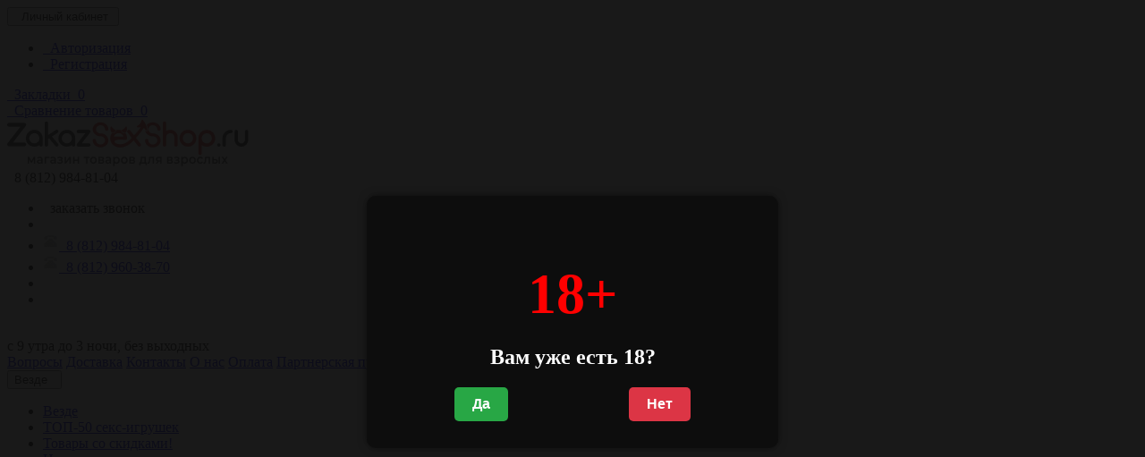

--- FILE ---
content_type: text/html; charset=utf-8
request_url: http://zakazsexshop.ru/krasivaya-grud/
body_size: 164507
content:
<!DOCTYPE html>
<html dir="ltr" lang="ru">
<head>
<!-- Yandex.Metrika counter -->
<script type="text/javascript" >
   (function(m,e,t,r,i,k,a){m[i]=m[i]||function(){(m[i].a=m[i].a||[]).push(arguments)};
   m[i].l=1*new Date();k=e.createElement(t),a=e.getElementsByTagName(t)[0],k.async=1,k.src=r,a.parentNode.insertBefore(k,a)})
   (window, document, "script", "https://mc.yandex.ru/metrika/tag.js", "ym");

   ym(54854971, "init", {
        clickmap:true,
        trackLinks:true,
        accurateTrackBounce:true,
        webvisor:true
   });
</script>
<noscript><div><img src="https://mc.yandex.ru/watch/54854971" style="position:absolute; left:-9999px;" alt="" /></div></noscript>
<!-- /Yandex.Metrika counter -->
<meta charset="UTF-8" />
<meta name="yandex-verification" content="cee37240402a017a" />
<meta name="viewport" content="width=device-width, initial-scale=1">
<meta http-equiv="X-UA-Compatible" content="IE=edge">
<meta name="theme-color" content="#f5f5f5">
<title>Красивая грудь</title>
<base href="http://zakazsexshop.ru/" />
<meta property="og:title" content="Красивая грудь" />
<meta property="og:type" content="website" />
<meta property="og:url" content="https://zakazsexshop.ru/krasivaya-grud/" />
<meta property="og:image" content="http://zakazsexshop.ru/image/catalog/logo.png" />
<meta property="og:site_name" content="ZakazSexshop" />
<script src="catalog/view/javascript/jquery/jquery-2.1.1.min.js" type="text/javascript"></script>
<script src="catalog/view/theme/coloring/assets/bootstrap/js/bootstrap.min.js" type="text/javascript"></script>
<link href="catalog/view/theme/coloring/assets/bootstrap/css/bootstrap.min.css" rel="stylesheet" media="screen" />
<link href="catalog/view/theme/coloring/assets/font-awesome-4.6.3/css/font-awesome.min.css" rel="stylesheet" >
<link href="catalog/view/theme/coloring/stylesheet/stylesheet.css" rel="stylesheet">
<link href="catalog/view/theme/coloring/assets/owl-carousel/owl.carousel.css" type="text/css" rel="stylesheet" media="screen" />
<link href="catalog/view/theme/coloring/assets/owl-carousel/owl.theme.css" type="text/css" rel="stylesheet" media="screen" />
<link href="catalog/view/javascript/jquery/datetimepicker/bootstrap-datetimepicker.min.css" type="text/css" rel="stylesheet" media="screen" />
<link href="https://zakazsexshop.ru/krasivaya-grud/" rel="canonical" />
<link href="http://zakazsexshop.ru/image/catalog/fav.png" rel="icon" />
<script src="catalog/view/theme/coloring/assets/common.js" type="text/javascript"></script>
<script src="catalog/view/theme/coloring/assets/jquery.dotdotdot.min.js" type="text/javascript"></script>
<script src="catalog/view/theme/coloring/assets/owl-carousel/owl.carousel.min.js" type="text/javascript"></script>
<script src="catalog/view/javascript/jquery/datetimepicker/moment.js" type="text/javascript"></script>
<script src="catalog/view/javascript/jquery/datetimepicker/bootstrap-datetimepicker.min.js" type="text/javascript"></script>
<script src="catalog/view/theme/coloring/assets/jquery.countdown-2.1.0/jquery.countdown.min.js" type="text/javascript"></script>
<!-- Google Tag Manager -->
<script>(function(w,d,s,l,i){w[l]=w[l]||[];w[l].push({'gtm.start':
new Date().getTime(),event:'gtm.js'});var f=d.getElementsByTagName(s)[0],
j=d.createElement(s),dl=l!='dataLayer'?'&l='+l:'';j.async=true;j.src=
'https://www.googletagmanager.com/gtm.js?id='+i+dl;f.parentNode.insertBefore(j,f);
})(window,document,'script','dataLayer','GTM-TS9D934');</script>
<!-- End Google Tag Manager -->
<style type="text/css">
		.stickers-box .s-special{background:#f70000;color:#030303}
	.stickers-box .s-special:after{border-left-color: #f70000;}
	
		
	
	
	
	</style>


                <style>
                    #age-verification-popup {
                        position: fixed;
                        top: 0;
                        left: 0;
                        width: 100%;
                        height: 100%;
                        background: rgba(13, 13, 13, 0.95);
                        display: flex;
                        align-items: center;
                        justify-content: center;
                        z-index: 9999;
                    }
                    #age-verification-popup .popup-content {
                        background: #0d0d0d;
                        color: #fff;
                        padding: 30px;
                        text-align: center;
                        border-radius: 10px;
                        max-width: 400px;
                        width: 100%;
                        box-shadow: 0 0 10px rgba(0, 0, 0, 0.5);
                    }
                    #age-verification-popup h1 {
                        margin-bottom: 10px;
                        font-size: 64px;
                        font-weight: bold;
                        color: #ff0000;
                    }
                    #age-verification-popup h2 {
                        margin-bottom: 20px;
                        font-size: 24px;
                        font-weight: bold;
                        color: #fff;
                    }
                    #age-verification-popup .buttons {
                        display: flex;
                        justify-content: space-around;
                        gap: 20px;
                    }
                    #age-verification-popup button {
                        padding: 10px 20px;
                        border: none;
                        border-radius: 5px;
                        font-size: 16px;
                        font-weight: bold;
                        cursor: pointer;
                    }
                    #age-verification-popup .btn-yes {
                        background-color: #28a745;
                        color: #fff;
                    }
                    #age-verification-popup .btn-yes:hover {
                        background-color: #218838;
                    }
                    #age-verification-popup .btn-no {
                        background-color: #dc3545;
                        color: #fff;
                    }
                    #age-verification-popup .btn-no:hover {
                        background-color: #c82333;
                    }
                </style>
                <script>
                    document.addEventListener('DOMContentLoaded', function () {
                        if (!sessionStorage.getItem('age_verified')) {
                            showAgeVerificationPopup();
                        }

                        function showAgeVerificationPopup() {
                            const referrer = document.referrer;
                            const popup = document.createElement('div');
                            popup.id = 'age-verification-popup';
                            popup.innerHTML = `
                                <div class="popup-content">
                                    <h1>18+</h1>
                                    <h2>Вам уже есть 18?</h2>
                                    <div class="buttons">
                                        <button class="btn-yes">Да</button>
                                        <button class="btn-no">Нет</button>
                                    </div>
                                </div>
                            `;
                            document.body.appendChild(popup);

                            document.querySelector('.btn-yes').addEventListener('click', function () {
                                sessionStorage.setItem('age_verified', 'true');
                                document.getElementById('age-verification-popup').remove();
                            });

                            document.querySelector('.btn-no').addEventListener('click', function () {
                                if (referrer) {
                                    window.location.href = referrer; // Перенаправляем на предыдущую страницу
                                } else {
                                    window.location.href = "https://www.google.com"; // Если предыдущая страница неизвестна, перенаправляем на Google
                                }
                            });
                        }
                    });
                </script>
            
<body class="product-category-175 open-hm">
<header>
	<div id="top">
		<div class="container text-center text-right-md" >
			<div class="pull-left">
				<div class="inline-block">
									</div>
				<div class="inline-block">
									</div>
			</div>
			<div class="pull-right">
				<div class="btn-group">
					<button type="button" class="btn dropdown-toggle" data-toggle="dropdown">
						<i class="glyphicon glyphicon-user icon"></i>
												<span class="hidden-sm hidden-xs">&nbsp;&nbsp;Личный кабинет&nbsp;</span>
												<span class="fa fa fa-angle-down caretalt"></span>
					</button>	
					<ul class="dropdown-menu pull-right">
												<li><a href="https://zakazsexshop.ru/index.php?route=account/login"><i class="fa fa-sign-in fa-fw dropdown-menu-icon"></i>&nbsp;&nbsp;Авторизация</a></li>
						<li><a href="https://zakazsexshop.ru/simpleregister/"><i class="fa fa-pencil fa-fw dropdown-menu-icon"></i>&nbsp;&nbsp;Регистрация</a></li>
											</ul>
				</div>
			</div>
						<div class="btn-group">
				<a class="btn" href="https://zakazsexshop.ru/index.php?route=account/wishlist" id="wishlist-total"><i class="fa fa-heart icon"></i><span class="hidden-xs hidden-sm">&nbsp;&nbsp;Закладки&nbsp;</span>&nbsp;<span class="badge">0</span></a>
			</div>
			<div class="btn-group">
				<a class="btn" href="http://zakazsexshop.ru/index.php?route=product/compare" id="compare-total"><i class="fa fa-balance-scale icon"></i><span class="hidden-xs hidden-sm">&nbsp;&nbsp;Сравнение товаров&nbsp;</span>&nbsp;<span class="badge">0</span></a>
			</div>
		</div>
	</div>
  <div class="container">
    <div class="row logo-line">
      <div class="col-sm-12 col-md-3">
        <div id="logo">
          													<a href="http://zakazsexshop.ru/"><img src="http://zakazsexshop.ru/image/catalog/logo.png" title="ZakazSexshop" alt="ZakazSexshop" class="img-responsive" /></a>
						          				</div>
      </div>
			<div class="col-sm-12 col-md-3 text-center text-left-md">
								<div id="phone">
					<div class="phone">
						<span data-toggle="dropdown"  class="main-phone">
							<i class="glyphicon glyphicon-phone-alt icon"></i>&nbsp;
							<span>
							
															8 (812) 984-81-04														</span>
														<span class="fa fa fa-angle-down caretalt"></span>
													</span>
												<ul class="dropdown-menu allcontacts">
															<li><a class="btn-callback" onclick="callback();"><i class="fa fa-share"></i>&nbsp;&nbsp;заказать звонок</a></li>
																					<li class="divider"></li>
																																			<li>
								<a href="tel:8(812)984-81-04">
																		<img src="image/catalog/nabory/5005-50/bezymjannyj.jpg" class="max16" alt="8 (812) 984-81-04" />&nbsp;
																		8 (812) 984-81-04								</a>
							</li>
														<li>
								<a href="tel:8(812)960-38-70">
																		<img src="image/catalog/nabory/5005-50/bezymjannyj.jpg" class="max16" alt="8 (812) 960-38-70" />&nbsp;
																		8 (812) 960-38-70								</a>
							</li>
														<li class="divider"></li>
																					<li>
																
															</li>
														
						</ul>
											</div>
										<br>
					<span class="hint">c 9 утра до 3 ночи, без выходных</span>
									</div>
							</div>
			<div class="col-sm-12 col-md-6 text-center text-right-md">
				<div id="header-menu">
												<a class="btn" href="/faq"><span>Вопросы</span></a>
								<a class="btn" href="/delivery"><span>Доставка</span></a>
								<a class="btn" href="/contacts"><span>Контакты</span></a>
								<a class="btn" href="/o_nas"><span>О нас</span></a>
								<a class="btn" href="/oplata"><span>Оплата</span></a>
								<a class="btn" href="/dropshipping-sexshop"><span>Партнерская программа</span></a>
								<a class="btn" href="/podarochnij_sertifikat_v_sexshop"><span>Подарочный сертификат</span></a>
								<a class="btn" href="/articles"><span>Статьи</span></a>
												</div>
			</div>
    </div>
  </div>
	<div class="container">
		<div class="row menu-line">
			<div class="col-sm-12 col-md-7 col-md-push-3 search-box"><div id="search" class="input-group">	
	<div class="input-group-btn categories">
    <button id="change_category" type="button" class="btn dropdown-toggle" data-toggle="dropdown">
						<span class="category-name">Везде&nbsp;</span>&nbsp;<span class="fa fa fa-angle-down caretalt"></span>
		</button>
    <ul class="dropdown-menu">
			<li><a href="#" onclick="return false;" id="0">Везде</a></li>
						<li><a href="#" onclick="return false;" id="231">ТОП-50 секс-игрушек</a></li>
						<li><a href="#" onclick="return false;" id="225">Товары со скидками!</a></li>
						<li><a href="#" onclick="return false;" id="216">Новинки</a></li>
						<li><a href="#" onclick="return false;" id="90">Смазки, косметика</a></li>
						<li><a href="#" onclick="return false;" id="134">Элитная продукция</a></li>
						<li><a href="#" onclick="return false;" id="29">Вибраторы и фаллоимитаторы</a></li>
						<li><a href="#" onclick="return false;" id="23">Вибростимуляторы</a></li>
						<li><a href="#" onclick="return false;" id="167">Гиганты и фистинг</a></li>
						<li><a href="#" onclick="return false;" id="184">Вагины</a></li>
						<li><a href="#" onclick="return false;" id="148">Мастурбаторы</a></li>
						<li><a href="#" onclick="return false;" id="169">Увеличение пениса</a></li>
						<li><a href="#" onclick="return false;" id="203">Секс куклы</a></li>
						<li><a href="#" onclick="return false;" id="1">Вакуумные помпы</a></li>
						<li><a href="#" onclick="return false;" id="118">Насадки, кольца</a></li>
						<li><a href="#" onclick="return false;" id="60">Секс-наборы</a></li>
						<li><a href="#" onclick="return false;" id="126">Страпоны</a></li>
						<li><a href="#" onclick="return false;" id="213">Фаллопротезы</a></li>
						<li><a href="#" onclick="return false;" id="44">Анальные стимуляторы и пробки</a></li>
						<li><a href="#" onclick="return false;" id="159">Шарики</a></li>
						<li><a href="#" onclick="return false;" id="175">Красивая грудь</a></li>
						<li><a href="#" onclick="return false;" id="195">Аксессуары и украшения для тела</a></li>
						<li><a href="#" onclick="return false;" id="5">БДСМ товары и фетиш</a></li>
						<li><a href="#" onclick="return false;" id="210">Секс машины</a></li>
						<li><a href="#" onclick="return false;" id="63">Эротическое белье</a></li>
						<li><a href="#" onclick="return false;" id="107">Препараты и возбудители</a></li>
						<li><a href="#" onclick="return false;" id="144">Духи с феромонами</a></li>
						<li><a href="#" onclick="return false;" id="191">Аксессуары для игр</a></li>
						<li><a href="#" onclick="return false;" id="153">Презервативы</a></li>
						<li><a href="#" onclick="return false;" id="180">Эротические сувениры</a></li>
						<li><a href="#" onclick="return false;" id="188">Батарейки</a></li>
						<li><a href="#" onclick="return false;" id="227">Подарочные наборы</a></li>
						<li><a href="#" onclick="return false;" id="229">Сертификаты</a></li>
						<li><a href="#" onclick="return false;" id="238">Discount (Товары со скидкой)</a></li>
					</ul>
		<input id="selected_category" type="hidden" name="category_id" value="0" />
	</div>
  <input type="text" name="search" value="" placeholder="Поиск товара по каталогу" class="form-control" />
  <div class="input-group-btn">
    <button type="button" class="btn" id="search-button">
			<i class="glyphicon glyphicon-search"></i>
		</button>
  </div>
</div>
<script type="text/javascript">
$('#search a').click(function(){
	$("#selected_category").val($(this).attr('id'));
	$('#change_category').html('<span class="category-name">' + $(this).html() + '&nbsp;</span>&nbsp;<span class="fa fa fa-angle-down caretalt"></span>');
});
</script>
</div>
			<div class="col-sm-6 col-sm-push-6 col-md-2 col-md-push-3 cart-box"><div id="cart" class="btn-group btn-block">
  <button type="button"  data-toggle="modal" data-target="#modal-cart" data-loading-text="Загрузка..." class="btn btn-primary btn-block dropdown-toggle">
		<i class="fa fa-angle-down"></i>
		<span id="cart-total"><span class="products"><b>0</b> товаров, </span><span class="prices">на <b>0 р.</b></span></span>
	</button>
	<div id="modal-cart" class="modal fade">
	  <div class="modal-dialog">
	    <div class="modal-content">
	      <div class="modal-header">
	        <button type="button" class="close" data-dismiss="modal">&times;</button>
	        <h4 class="modal-title">
	          <span class="fa fa-shopping-basket fa-fw"></span>&nbsp;&nbsp;Корзина покупок	        </h4>
	      </div>
	      <div class="modal-body">
										<div class="text-center" style="padding: 30px 0">В корзине пусто!</div>
					<div class="cartMask white"><div><div><i class="fa fa-circle-o-notch fa-spin fa-2x fa-fw"></i></div></div></div>
										
	      </div>
	      <div class="modal-footer">
	        <div class="row">
	          <div class="col-sm-4 btn-col-1">
	            <a class="btn btn-default btn-block" data-dismiss="modal">Продолжить покупки</a>
	          </div>
	          <div class="col-sm-4 btn-col-2">
							<a href="http://zakazsexshop.ru/index.php?route=checkout/cart" class="btn btn-default btn-block">Открыть корзину</a>
						</div>
	          <div class="col-sm-4 btn-col-3">
							<a href="https://zakazsexshop.ru/simplecheckout/" class="btn btn-block btn-danger">Оформить заказ</a>
						</div>
	        </div>
	      </div>
	    </div>
	  </div>
	</div>

</div>
<script>
	$(document).ready(function () {
		$('body').append($('#modal-cart'));
	});
	$('#modal-cart').on('hidden.bs.modal', function (e) {
		$(this).find('.alert').remove();
	})
</script></div>
			<div class="col-sm-6 col-sm-pull-6 col-md-3 col-md-pull-9 menu-box">
								<nav id="menu" class="btn-group btn-block">
				
					<button type="button" class="btn btn-menu btn-block dropdown-toggle"  data-toggle="dropdown" >
						<i class="fa fa-bars"></i>
						Категории					</button>
					<ul id="menu-list" class="dropdown-menu">
											
					
					
																		<li><a href="http://zakazsexshop.ru/top-50-sex-igrushki/">

																		
						ТОП-50 секс-игрушек</a></li>
																								<li><a href="http://zakazsexshop.ru/skidki_v_sexshope/">

																		
						Товары со скидками!</a></li>
																								<li><a href="http://zakazsexshop.ru/novinki/">

																		
						Новинки</a></li>
																								<li class="">
							<span class="toggle-child">
								<i class="fa fa-plus plus"></i>
								<i class="fa fa-minus minus"></i>
							</span>
							<a class="with-child">
								<i class="fa fa-angle-right arrow"></i>
								
								
																								
								
								Смазки, косметика								<span class="mobilink hidden-lg hidden-md" onclick="location.href='http://zakazsexshop.ru/smazki-kosmetika/'" ></span>
							</a>
																																													<div class="child-box box-col-1">
								<div class="row">
																								<div class="col-md-12">
									<div class="child-box-cell">
										<div class="h5">
																				<a href="http://zakazsexshop.ru/smazki-kosmetika/90-analnye-smazki/" class="">
										
																														
										<span class="livel-down hidden-md hidden-lg">&#8627;</span>Анальные смазки</a></div>
																			</div>
								</div>
																																		<div class="col-md-12">
									<div class="child-box-cell">
										<div class="h5">
																				<a href="http://zakazsexshop.ru/smazki-kosmetika/90-aromatizirovannye-smazki/" class="">
										
																														
										<span class="livel-down hidden-md hidden-lg">&#8627;</span>Ароматизированные смазки</a></div>
																			</div>
								</div>
																																		<div class="col-md-12">
									<div class="child-box-cell">
										<div class="h5">
																				<a href="http://zakazsexshop.ru/smazki-kosmetika/90-vaginalnye-smazki/" class="">
										
																														
										<span class="livel-down hidden-md hidden-lg">&#8627;</span>Вагинальные смазки</a></div>
																			</div>
								</div>
																																		<div class="col-md-12">
									<div class="child-box-cell">
										<div class="h5">
																				<a href="http://zakazsexshop.ru/smazki-kosmetika/90-vozbuzhdayuschie-smazki/" class="">
										
																														
										<span class="livel-down hidden-md hidden-lg">&#8627;</span>Возбуждающие смазки</a></div>
																			</div>
								</div>
																																		<div class="col-md-12">
									<div class="child-box-cell">
										<div class="h5">
																				<a href="http://zakazsexshop.ru/smazki-kosmetika/90-dlya-fistinga/" class="">
										
																														
										<span class="livel-down hidden-md hidden-lg">&#8627;</span>Для фистинга</a></div>
																			</div>
								</div>
																																		<div class="col-md-12">
									<div class="child-box-cell">
										<div class="h5">
																				<a href="http://zakazsexshop.ru/smazki-kosmetika/90-kosmetika/" class="">
										
																														
										<span class="livel-down hidden-md hidden-lg">&#8627;</span>Косметика</a></div>
																			</div>
								</div>
																																		<div class="col-md-12">
									<div class="child-box-cell">
										<div class="h5">
																				<a href="http://zakazsexshop.ru/smazki-kosmetika/90-massazhnye-masla-geli/" class="">
										
																														
										<span class="livel-down hidden-md hidden-lg">&#8627;</span>Массажные масла, гели</a></div>
																			</div>
								</div>
																																		<div class="col-md-12">
									<div class="child-box-cell">
										<div class="h5">
																				<a href="http://zakazsexshop.ru/smazki-kosmetika/90-massazhnye-svechi/" class="">
										
																														
										<span class="livel-down hidden-md hidden-lg">&#8627;</span>Массажные свечи</a></div>
																			</div>
								</div>
																																		<div class="col-md-12">
									<div class="child-box-cell">
										<div class="h5">
																				<a href="http://zakazsexshop.ru/smazki-kosmetika/90-oralnye-smazki/" class="">
										
																														
										<span class="livel-down hidden-md hidden-lg">&#8627;</span>Оральные смазки</a></div>
																			</div>
								</div>
																																		<div class="col-md-12">
									<div class="child-box-cell">
										<div class="h5">
																				<a href="http://zakazsexshop.ru/smazki-kosmetika/90-ochischayuschie-sredstva-prisypki/" class="">
										
																														
										<span class="livel-down hidden-md hidden-lg">&#8627;</span>Очищающие средства, присыпки</a></div>
																			</div>
								</div>
																																		<div class="col-md-12">
									<div class="child-box-cell">
										<div class="h5">
																				<a href="http://zakazsexshop.ru/smazki-kosmetika/90-smazki-dlya-seks-igrushek/" class="">
										
																														
										<span class="livel-down hidden-md hidden-lg">&#8627;</span>Смазки для секс игрушек</a></div>
																			</div>
								</div>
																																		<div class="col-md-12">
									<div class="child-box-cell">
										<div class="h5">
																				<a href="http://zakazsexshop.ru/smazki-kosmetika/90-suzhenie-vlagalischa/" class="">
										
																														
										<span class="livel-down hidden-md hidden-lg">&#8627;</span>Сужение влагалища</a></div>
																			</div>
								</div>
																																		<div class="col-md-12">
									<div class="child-box-cell">
										<div class="h5">
																				<a href="http://zakazsexshop.ru/smazki-kosmetika/90-uvelichenie-razmera-chlena/" class="">
										
																														
										<span class="livel-down hidden-md hidden-lg">&#8627;</span>Увеличение размера члена</a></div>
																			</div>
								</div>
																																		<div class="col-md-12">
									<div class="child-box-cell">
										<div class="h5">
																				<a href="http://zakazsexshop.ru/smazki-kosmetika/90-prolongatory/" class="">
										
																														
										<span class="livel-down hidden-md hidden-lg">&#8627;</span>Пролонгаторы</a></div>
																			</div>
								</div>
																																		</div>
								<div class="see-all-categories hidden-xs hidden-sm">
									<a href="http://zakazsexshop.ru/smazki-kosmetika/">Показать все&nbsp;Смазки, косметика</a>
								</div>
							</div>
						</li>
																								<li class="">
							<span class="toggle-child">
								<i class="fa fa-plus plus"></i>
								<i class="fa fa-minus minus"></i>
							</span>
							<a class="with-child">
								<i class="fa fa-angle-right arrow"></i>
								
								
																								
								
								Элитная продукция								<span class="mobilink hidden-lg hidden-md" onclick="location.href='http://zakazsexshop.ru/elitnaya-produkciya/'" ></span>
							</a>
																																													<div class="child-box box-col-1">
								<div class="row">
																								<div class="col-md-12">
									<div class="child-box-cell">
										<div class="h5">
																				<a href="http://zakazsexshop.ru/elitnaya-produkciya/134-kosmeticheskaya-produkciya/" class="">
										
																														
										<span class="livel-down hidden-md hidden-lg">&#8627;</span>Косметическая продукция</a></div>
																			</div>
								</div>
																																		<div class="col-md-12">
									<div class="child-box-cell">
										<div class="h5">
																				<a href="http://zakazsexshop.ru/elitnaya-produkciya/134-analnye-vtulki/" class="">
										
																														
										<span class="livel-down hidden-md hidden-lg">&#8627;</span>Анальные втулки</a></div>
																			</div>
								</div>
																																		<div class="col-md-12">
									<div class="child-box-cell">
										<div class="h5">
																				<a href="http://zakazsexshop.ru/elitnaya-produkciya/134-vaginalnye-shariki/" class="">
										
																														
										<span class="livel-down hidden-md hidden-lg">&#8627;</span>Вагинальные шарики</a></div>
																			</div>
								</div>
																																		<div class="col-md-12">
									<div class="child-box-cell">
										<div class="h5">
																				<a href="http://zakazsexshop.ru/elitnaya-produkciya/134-vaginalnye-shariki-trenazhery-vaginalnyh-myshc/" class="">
										
																														
										<span class="livel-down hidden-md hidden-lg">&#8627;</span>Вагинальные шарики, тренажеры вагинальных мышц</a></div>
																			</div>
								</div>
																																		<div class="col-md-12">
									<div class="child-box-cell">
										<div class="h5">
																				<a href="http://zakazsexshop.ru/elitnaya-produkciya/134-vaginy-masturbatory/" class="">
										
																														
										<span class="livel-down hidden-md hidden-lg">&#8627;</span>Вагины, мастурбаторы</a></div>
																			</div>
								</div>
																																		<div class="col-md-12">
									<div class="child-box-cell">
										<div class="h5">
																				<a href="http://zakazsexshop.ru/elitnaya-produkciya/134-vibratory-i-vibromassazhery/" class="">
										
																														
										<span class="livel-down hidden-md hidden-lg">&#8627;</span>Вибраторы и вибромассажеры</a></div>
																			</div>
								</div>
																																		<div class="col-md-12">
									<div class="child-box-cell">
										<div class="h5">
																				<a href="http://zakazsexshop.ru/elitnaya-produkciya/134-klitoralnye-stimulyatory/" class="">
										
																														
										<span class="livel-down hidden-md hidden-lg">&#8627;</span>Клиторальные стимуляторы</a></div>
																			</div>
								</div>
																																		<div class="col-md-12">
									<div class="child-box-cell">
										<div class="h5">
																				<a href="http://zakazsexshop.ru/elitnaya-produkciya/134-massazhery-prostaty/" class="">
										
																														
										<span class="livel-down hidden-md hidden-lg">&#8627;</span>Массажеры простаты</a></div>
																			</div>
								</div>
																																		<div class="col-md-12">
									<div class="child-box-cell">
										<div class="h5">
																				<a href="http://zakazsexshop.ru/elitnaya-produkciya/134-masturbatory/" class="">
										
																														
										<span class="livel-down hidden-md hidden-lg">&#8627;</span>Мастурбаторы</a></div>
																			</div>
								</div>
																																		<div class="col-md-12">
									<div class="child-box-cell">
										<div class="h5">
																				<a href="http://zakazsexshop.ru/elitnaya-produkciya/134-strapony-bez-krepleniya/" class="">
										
																														
										<span class="livel-down hidden-md hidden-lg">&#8627;</span>Страпоны без крепления</a></div>
																			</div>
								</div>
																																		<div class="col-md-12">
									<div class="child-box-cell">
										<div class="h5">
																				<a href="http://zakazsexshop.ru/elitnaya-produkciya/134-erekcionnye-kolca/" class="">
										
																														
										<span class="livel-down hidden-md hidden-lg">&#8627;</span>Эрекционные кольца</a></div>
																			</div>
								</div>
																																		</div>
								<div class="see-all-categories hidden-xs hidden-sm">
									<a href="http://zakazsexshop.ru/elitnaya-produkciya/">Показать все&nbsp;Элитная продукция</a>
								</div>
							</div>
						</li>
																								<li class="">
							<span class="toggle-child">
								<i class="fa fa-plus plus"></i>
								<i class="fa fa-minus minus"></i>
							</span>
							<a class="with-child">
								<i class="fa fa-angle-right arrow"></i>
								
								
																								
								
								Вибраторы и фаллоимитаторы								<span class="mobilink hidden-lg hidden-md" onclick="location.href='http://zakazsexshop.ru/vibratory-i-falloimitatory/'" ></span>
							</a>
																																													<div class="child-box box-col-1">
								<div class="row">
																								<div class="col-md-12">
									<div class="child-box-cell">
										<div class="h5">
																				<a href="http://zakazsexshop.ru/vibratory-i-falloimitatory/29-dlya-g-tochki/" class="">
										
																														
										<span class="livel-down hidden-md hidden-lg">&#8627;</span>Для G точки</a></div>
																			</div>
								</div>
																																		<div class="col-md-12">
									<div class="child-box-cell">
										<div class="h5">
																				<a href="http://zakazsexshop.ru/vibratory-i-falloimitatory/29-analnye/" class="">
										
																														
										<span class="livel-down hidden-md hidden-lg">&#8627;</span>Анальные</a></div>
																			</div>
								</div>
																																		<div class="col-md-12">
									<div class="child-box-cell">
										<div class="h5">
																				<a href="http://zakazsexshop.ru/vibratory-i-falloimitatory/29-bez-vibracii/" class="">
										
																														
										<span class="livel-down hidden-md hidden-lg">&#8627;</span>Без вибрации</a></div>
																			</div>
								</div>
																																		<div class="col-md-12">
									<div class="child-box-cell">
										<div class="h5">
																				<a href="http://zakazsexshop.ru/vibratory-i-falloimitatory/29-vlagozaschischennye/" class="">
										
																														
										<span class="livel-down hidden-md hidden-lg">&#8627;</span>Влагозащищенные</a></div>
																			</div>
								</div>
																																		<div class="col-md-12">
									<div class="child-box-cell">
										<div class="h5">
																				<a href="http://zakazsexshop.ru/vibratory-i-falloimitatory/29-dvoynye/" class="">
										
																														
										<span class="livel-down hidden-md hidden-lg">&#8627;</span>Двойные</a></div>
																			</div>
								</div>
																																		<div class="col-md-12">
									<div class="child-box-cell">
										<div class="h5">
																				<a href="http://zakazsexshop.ru/vibratory-i-falloimitatory/29-iz-stekla/" class="">
										
																														
										<span class="livel-down hidden-md hidden-lg">&#8627;</span>Из стекла</a></div>
																			</div>
								</div>
																																		<div class="col-md-12">
									<div class="child-box-cell">
										<div class="h5">
																				<a href="http://zakazsexshop.ru/vibratory-i-falloimitatory/29-naduvnye/" class="">
										
																														
										<span class="livel-down hidden-md hidden-lg">&#8627;</span>Надувные</a></div>
																			</div>
								</div>
																																		<div class="col-md-12">
									<div class="child-box-cell">
										<div class="h5">
																				<a href="http://zakazsexshop.ru/vibratory-i-falloimitatory/29-nerealistichnye/" class="">
										
																														
										<span class="livel-down hidden-md hidden-lg">&#8627;</span>Нереалистичные</a></div>
																			</div>
								</div>
																																		<div class="col-md-12">
									<div class="child-box-cell">
										<div class="h5">
																				<a href="http://zakazsexshop.ru/vibratory-i-falloimitatory/29-polovye-chleny-zhivotnyh/" class="">
										
																														
										<span class="livel-down hidden-md hidden-lg">&#8627;</span>Половые члены животных</a></div>
																			</div>
								</div>
																																		<div class="col-md-12">
									<div class="child-box-cell">
										<div class="h5">
																				<a href="http://zakazsexshop.ru/vibratory-i-falloimitatory/29-realistichnye/" class="">
										
																														
										<span class="livel-down hidden-md hidden-lg">&#8627;</span>Реалистичные</a></div>
																			</div>
								</div>
																																		<div class="col-md-12">
									<div class="child-box-cell">
										<div class="h5">
																				<a href="http://zakazsexshop.ru/vibratory-i-falloimitatory/29-s-vibraciey/" class="">
										
																														
										<span class="livel-down hidden-md hidden-lg">&#8627;</span>С вибрацией</a></div>
																			</div>
								</div>
																																		<div class="col-md-12">
									<div class="child-box-cell">
										<div class="h5">
																				<a href="http://zakazsexshop.ru/vibratory-i-falloimitatory/29-s-rotaciey/" class="">
										
																														
										<span class="livel-down hidden-md hidden-lg">&#8627;</span>С ротацией</a></div>
																			</div>
								</div>
																																		<div class="col-md-12">
									<div class="child-box-cell">
										<div class="h5">
																				<a href="http://zakazsexshop.ru/vibratory-i-falloimitatory/29-super-realistichnye/" class="">
										
																														
										<span class="livel-down hidden-md hidden-lg">&#8627;</span>Супер-реалистичные</a></div>
																			</div>
								</div>
																																		<div class="col-md-12">
									<div class="child-box-cell">
										<div class="h5">
																				<a href="http://zakazsexshop.ru/vibratory-i-falloimitatory/29-hay-tek-vibratory/" class="">
										
																														
										<span class="livel-down hidden-md hidden-lg">&#8627;</span>Хай-тек вибраторы</a></div>
																			</div>
								</div>
																																		</div>
								<div class="see-all-categories hidden-xs hidden-sm">
									<a href="http://zakazsexshop.ru/vibratory-i-falloimitatory/">Показать все&nbsp;Вибраторы и фаллоимитаторы</a>
								</div>
							</div>
						</li>
																								<li class="">
							<span class="toggle-child">
								<i class="fa fa-plus plus"></i>
								<i class="fa fa-minus minus"></i>
							</span>
							<a class="with-child">
								<i class="fa fa-angle-right arrow"></i>
								
								
																								
								
								Вибростимуляторы								<span class="mobilink hidden-lg hidden-md" onclick="location.href='http://zakazsexshop.ru/vibrostimulyatory/'" ></span>
							</a>
																																													<div class="child-box box-col-1">
								<div class="row">
																								<div class="col-md-12">
									<div class="child-box-cell">
										<div class="h5">
																				<a href="http://zakazsexshop.ru/vibrostimulyatory/23-klitoralno-vaginalnye-stimulyatory/" class="">
										
																														
										<span class="livel-down hidden-md hidden-lg">&#8627;</span>Клиторально-вагинальные стимуляторы</a></div>
																			</div>
								</div>
																																		<div class="col-md-12">
									<div class="child-box-cell">
										<div class="h5">
																				<a href="http://zakazsexshop.ru/vibrostimulyatory/23-vibromassazhery/" class="">
										
																														
										<span class="livel-down hidden-md hidden-lg">&#8627;</span>Вибромассажеры</a></div>
																			</div>
								</div>
																																		<div class="col-md-12">
									<div class="child-box-cell">
										<div class="h5">
																				<a href="http://zakazsexshop.ru/vibrostimulyatory/23-vibroyayca/" class="">
										
																														
										<span class="livel-down hidden-md hidden-lg">&#8627;</span>Виброяйца</a></div>
																			</div>
								</div>
																																		<div class="col-md-12">
									<div class="child-box-cell">
										<div class="h5">
																				<a href="http://zakazsexshop.ru/vibrostimulyatory/23-klitoralnye-stimulyatory-babochki/" class="">
										
																														
										<span class="livel-down hidden-md hidden-lg">&#8627;</span>Клиторальные стимуляторы &quot;бабочки&quot;</a></div>
																			</div>
								</div>
																																		<div class="col-md-12">
									<div class="child-box-cell">
										<div class="h5">
																				<a href="http://zakazsexshop.ru/vibrostimulyatory/23-stimulyatory-tochki-g/" class="">
										
																														
										<span class="livel-down hidden-md hidden-lg">&#8627;</span>Стимуляторы точки G</a></div>
																			</div>
								</div>
																																		</div>
								<div class="see-all-categories hidden-xs hidden-sm">
									<a href="http://zakazsexshop.ru/vibrostimulyatory/">Показать все&nbsp;Вибростимуляторы</a>
								</div>
							</div>
						</li>
																								<li class="">
							<span class="toggle-child">
								<i class="fa fa-plus plus"></i>
								<i class="fa fa-minus minus"></i>
							</span>
							<a class="with-child">
								<i class="fa fa-angle-right arrow"></i>
								
								
																								
								
								Гиганты и фистинг								<span class="mobilink hidden-lg hidden-md" onclick="location.href='http://zakazsexshop.ru/giganty-i-fisting/'" ></span>
							</a>
																																													<div class="child-box box-col-1">
								<div class="row">
																								<div class="col-md-12">
									<div class="child-box-cell">
										<div class="h5">
																				<a href="http://zakazsexshop.ru/giganty-i-fisting/167-giganty-i-fisting/" class="">
										
																														
										<span class="livel-down hidden-md hidden-lg">&#8627;</span>Гиганты и фистинг</a></div>
																			</div>
								</div>
																																		</div>
								<div class="see-all-categories hidden-xs hidden-sm">
									<a href="http://zakazsexshop.ru/giganty-i-fisting/">Показать все&nbsp;Гиганты и фистинг</a>
								</div>
							</div>
						</li>
																								<li class="">
							<span class="toggle-child">
								<i class="fa fa-plus plus"></i>
								<i class="fa fa-minus minus"></i>
							</span>
							<a class="with-child">
								<i class="fa fa-angle-right arrow"></i>
								
								
																								
								
								Вагины								<span class="mobilink hidden-lg hidden-md" onclick="location.href='http://zakazsexshop.ru/vaginy/'" ></span>
							</a>
																																													<div class="child-box box-col-1">
								<div class="row">
																								<div class="col-md-12">
									<div class="child-box-cell">
										<div class="h5">
																				<a href="http://zakazsexshop.ru/vaginy/184-vaginy-s-vibraciey/" class="">
										
																														
										<span class="livel-down hidden-md hidden-lg">&#8627;</span>Вагины с вибрацией</a></div>
																			</div>
								</div>
																																		<div class="col-md-12">
									<div class="child-box-cell">
										<div class="h5">
																				<a href="http://zakazsexshop.ru/vaginy/184-vaginy-bez-vibracii/" class="">
										
																														
										<span class="livel-down hidden-md hidden-lg">&#8627;</span>Вагины без вибрации</a></div>
																			</div>
								</div>
																																		<div class="col-md-12">
									<div class="child-box-cell">
										<div class="h5">
																				<a href="http://zakazsexshop.ru/vaginy/184-vaginy-devstvennicy/" class="">
										
																														
										<span class="livel-down hidden-md hidden-lg">&#8627;</span>Вагины-девственницы</a></div>
																			</div>
								</div>
																																		</div>
								<div class="see-all-categories hidden-xs hidden-sm">
									<a href="http://zakazsexshop.ru/vaginy/">Показать все&nbsp;Вагины</a>
								</div>
							</div>
						</li>
																								<li class="">
							<span class="toggle-child">
								<i class="fa fa-plus plus"></i>
								<i class="fa fa-minus minus"></i>
							</span>
							<a class="with-child">
								<i class="fa fa-angle-right arrow"></i>
								
								
																								
								
								Мастурбаторы								<span class="mobilink hidden-lg hidden-md" onclick="location.href='http://zakazsexshop.ru/masturbatory/'" ></span>
							</a>
																																													<div class="child-box box-col-1">
								<div class="row">
																								<div class="col-md-12">
									<div class="child-box-cell">
										<div class="h5">
																				<a href="http://zakazsexshop.ru/masturbatory/148-masturbatory-i-orostimulyatory/" class="">
										
																														
										<span class="livel-down hidden-md hidden-lg">&#8627;</span>Мастурбаторы и оростимуляторы</a></div>
																			</div>
								</div>
																																		<div class="col-md-12">
									<div class="child-box-cell">
										<div class="h5">
																				<a href="http://zakazsexshop.ru/masturbatory/148-avtomaticheskie-masturbatory/" class="">
										
																														
										<span class="livel-down hidden-md hidden-lg">&#8627;</span>Автоматические мастурбаторы</a></div>
																			</div>
								</div>
																																		<div class="col-md-12">
									<div class="child-box-cell">
										<div class="h5">
																				<a href="http://zakazsexshop.ru/masturbatory/148-masturbatory-tenga/" class="">
										
																														
										<span class="livel-down hidden-md hidden-lg">&#8627;</span>Мастурбаторы Tenga</a></div>
																			</div>
								</div>
																																		</div>
								<div class="see-all-categories hidden-xs hidden-sm">
									<a href="http://zakazsexshop.ru/masturbatory/">Показать все&nbsp;Мастурбаторы</a>
								</div>
							</div>
						</li>
																								<li class="">
							<span class="toggle-child">
								<i class="fa fa-plus plus"></i>
								<i class="fa fa-minus minus"></i>
							</span>
							<a class="with-child">
								<i class="fa fa-angle-right arrow"></i>
								
								
																								
								
								Увеличение пениса								<span class="mobilink hidden-lg hidden-md" onclick="location.href='http://zakazsexshop.ru/uvelichenie-penisa/'" ></span>
							</a>
																																													<div class="child-box box-col-1">
								<div class="row">
																								<div class="col-md-12">
									<div class="child-box-cell">
										<div class="h5">
																				<a href="http://zakazsexshop.ru/uvelichenie-penisa/169-udlinyayuschie-nasadki-penisy-dlya-nosheniya/" class="">
										
																														
										<span class="livel-down hidden-md hidden-lg">&#8627;</span>Удлиняющие насадки, пенисы для ношения</a></div>
																			</div>
								</div>
																																		<div class="col-md-12">
									<div class="child-box-cell">
										<div class="h5">
																				<a href="http://zakazsexshop.ru/uvelichenie-penisa/169-vakuumnye-pompy/" class="">
										
																														
										<span class="livel-down hidden-md hidden-lg">&#8627;</span>Вакуумные помпы</a></div>
																			</div>
								</div>
																																		<div class="col-md-12">
									<div class="child-box-cell">
										<div class="h5">
																				<a href="http://zakazsexshop.ru/uvelichenie-penisa/169-kremy-preparaty/" class="">
										
																														
										<span class="livel-down hidden-md hidden-lg">&#8627;</span>Кремы, препараты</a></div>
																			</div>
								</div>
																																		<div class="col-md-12">
									<div class="child-box-cell">
										<div class="h5">
																				<a href="http://zakazsexshop.ru/uvelichenie-penisa/169-pribory-dlya-udlineniya-penisa/" class="">
										
																														
										<span class="livel-down hidden-md hidden-lg">&#8627;</span>Приборы для удлинения пениса</a></div>
																			</div>
								</div>
																																		<div class="col-md-12">
									<div class="child-box-cell">
										<div class="h5">
																				<a href="http://zakazsexshop.ru/uvelichenie-penisa/169-ekstendery/" class="">
										
																														
										<span class="livel-down hidden-md hidden-lg">&#8627;</span>Экстендеры</a></div>
																			</div>
								</div>
																																		</div>
								<div class="see-all-categories hidden-xs hidden-sm">
									<a href="http://zakazsexshop.ru/uvelichenie-penisa/">Показать все&nbsp;Увеличение пениса</a>
								</div>
							</div>
						</li>
																								<li class="">
							<span class="toggle-child">
								<i class="fa fa-plus plus"></i>
								<i class="fa fa-minus minus"></i>
							</span>
							<a class="with-child">
								<i class="fa fa-angle-right arrow"></i>
								
								
																								
								
								Секс куклы								<span class="mobilink hidden-lg hidden-md" onclick="location.href='http://zakazsexshop.ru/seks-kukly/'" ></span>
							</a>
																																													<div class="child-box box-col-1">
								<div class="row">
																								<div class="col-md-12">
									<div class="child-box-cell">
										<div class="h5">
																				<a href="http://zakazsexshop.ru/seks-kukly/203-srednego-klassa/" class="">
										
																														
										<span class="livel-down hidden-md hidden-lg">&#8627;</span>Среднего класса</a></div>
																			</div>
								</div>
																																		<div class="col-md-12">
									<div class="child-box-cell">
										<div class="h5">
																				<a href="http://zakazsexshop.ru/seks-kukly/203-kukly-kak-zhivye-devushki/" class="">
										
																														
										<span class="livel-down hidden-md hidden-lg">&#8627;</span>Куклы как живые девушки</a></div>
																			</div>
								</div>
																																		<div class="col-md-12">
									<div class="child-box-cell">
										<div class="h5">
																				<a href="http://zakazsexshop.ru/seks-kukly/203-kukly-muzhchiny/" class="">
										
																														
										<span class="livel-down hidden-md hidden-lg">&#8627;</span>Куклы-мужчины</a></div>
																			</div>
								</div>
																																		<div class="col-md-12">
									<div class="child-box-cell">
										<div class="h5">
																				<a href="http://zakazsexshop.ru/seks-kukly/203-premium-klassa/" class="">
										
																														
										<span class="livel-down hidden-md hidden-lg">&#8627;</span>Премиум класса</a></div>
																			</div>
								</div>
																																		<div class="col-md-12">
									<div class="child-box-cell">
										<div class="h5">
																				<a href="http://zakazsexshop.ru/seks-kukly/203-prostogo-klassa/" class="">
										
																														
										<span class="livel-down hidden-md hidden-lg">&#8627;</span>Простого класса</a></div>
																			</div>
								</div>
																																		</div>
								<div class="see-all-categories hidden-xs hidden-sm">
									<a href="http://zakazsexshop.ru/seks-kukly/">Показать все&nbsp;Секс куклы</a>
								</div>
							</div>
						</li>
																								<li class="">
							<span class="toggle-child">
								<i class="fa fa-plus plus"></i>
								<i class="fa fa-minus minus"></i>
							</span>
							<a class="with-child">
								<i class="fa fa-angle-right arrow"></i>
								
								
																								
								
								Вакуумные помпы								<span class="mobilink hidden-lg hidden-md" onclick="location.href='http://zakazsexshop.ru/vakuumnye-pompy/'" ></span>
							</a>
																																													<div class="child-box box-col-1">
								<div class="row">
																								<div class="col-md-12">
									<div class="child-box-cell">
										<div class="h5">
																				<a href="http://zakazsexshop.ru/vakuumnye-pompy/1-pompy-muzhskie-dlya-trenirovki-erekcii/" class="">
										
																														
										<span class="livel-down hidden-md hidden-lg">&#8627;</span>Помпы мужские для тренировки эрекции</a></div>
																			</div>
								</div>
																																		<div class="col-md-12">
									<div class="child-box-cell">
										<div class="h5">
																				<a href="http://zakazsexshop.ru/vakuumnye-pompy/1-nasadki-na-pompu/" class="">
										
																														
										<span class="livel-down hidden-md hidden-lg">&#8627;</span>Насадки на помпу</a></div>
																			</div>
								</div>
																																		</div>
								<div class="see-all-categories hidden-xs hidden-sm">
									<a href="http://zakazsexshop.ru/vakuumnye-pompy/">Показать все&nbsp;Вакуумные помпы</a>
								</div>
							</div>
						</li>
																								<li class="">
							<span class="toggle-child">
								<i class="fa fa-plus plus"></i>
								<i class="fa fa-minus minus"></i>
							</span>
							<a class="with-child">
								<i class="fa fa-angle-right arrow"></i>
								
								
																								
								
								Насадки, кольца								<span class="mobilink hidden-lg hidden-md" onclick="location.href='http://zakazsexshop.ru/nasadki-kolca/'" ></span>
							</a>
																																													<div class="child-box box-col-1">
								<div class="row">
																								<div class="col-md-12">
									<div class="child-box-cell">
										<div class="h5">
																				<a href="http://zakazsexshop.ru/nasadki-kolca/118-bez-vibracii/" class="">
										
																														
										<span class="livel-down hidden-md hidden-lg">&#8627;</span>Без вибрации</a></div>
																			</div>
								</div>
																																		<div class="col-md-12">
									<div class="child-box-cell">
										<div class="h5">
																				<a href="http://zakazsexshop.ru/nasadki-kolca/118-nasadki-stimuliruyuschie-vlagalische/" class="">
										
																														
										<span class="livel-down hidden-md hidden-lg">&#8627;</span>Насадки, стимулирующие влагалище</a></div>
																			</div>
								</div>
																																		<div class="col-md-12">
									<div class="child-box-cell">
										<div class="h5">
																				<a href="http://zakazsexshop.ru/nasadki-kolca/118-nasadki-stimuliruyuschie-klitor/" class="">
										
																														
										<span class="livel-down hidden-md hidden-lg">&#8627;</span>Насадки, стимулирующие клитор</a></div>
																			</div>
								</div>
																																		<div class="col-md-12">
									<div class="child-box-cell">
										<div class="h5">
																				<a href="http://zakazsexshop.ru/nasadki-kolca/118-udlinyayuschie-i-utolschayuschie-nasadki/" class="">
										
																														
										<span class="livel-down hidden-md hidden-lg">&#8627;</span>Удлиняющие и утолщающие насадки</a></div>
																			</div>
								</div>
																																		<div class="col-md-12">
									<div class="child-box-cell">
										<div class="h5">
																				<a href="http://zakazsexshop.ru/nasadki-kolca/118-erekcionnye/" class="">
										
																														
										<span class="livel-down hidden-md hidden-lg">&#8627;</span>Эрекционные</a></div>
																			</div>
								</div>
																																		<div class="col-md-12">
									<div class="child-box-cell">
										<div class="h5">
																				<a href="http://zakazsexshop.ru/nasadki-kolca/118-s-vibraciey-s-rotaciey/" class="">
										
																														
										<span class="livel-down hidden-md hidden-lg">&#8627;</span>С вибрацией, с ротацией</a></div>
																			</div>
								</div>
																																		</div>
								<div class="see-all-categories hidden-xs hidden-sm">
									<a href="http://zakazsexshop.ru/nasadki-kolca/">Показать все&nbsp;Насадки, кольца</a>
								</div>
							</div>
						</li>
																								<li class="">
							<span class="toggle-child">
								<i class="fa fa-plus plus"></i>
								<i class="fa fa-minus minus"></i>
							</span>
							<a class="with-child">
								<i class="fa fa-angle-right arrow"></i>
								
								
																								
								
								Секс-наборы								<span class="mobilink hidden-lg hidden-md" onclick="location.href='http://zakazsexshop.ru/seks-nabory/'" ></span>
							</a>
																																													<div class="child-box box-col-1">
								<div class="row">
																								<div class="col-md-12">
									<div class="child-box-cell">
										<div class="h5">
																				<a href="http://zakazsexshop.ru/seks-nabory/60-nabor-analnyh-vtulok/" class="">
										
																														
										<span class="livel-down hidden-md hidden-lg">&#8627;</span>Набор анальных втулок</a></div>
																			</div>
								</div>
																																		<div class="col-md-12">
									<div class="child-box-cell">
										<div class="h5">
																				<a href="http://zakazsexshop.ru/seks-nabory/60-seks-nabory/" class="">
										
																														
										<span class="livel-down hidden-md hidden-lg">&#8627;</span>Секс-наборы</a></div>
																			</div>
								</div>
																																		</div>
								<div class="see-all-categories hidden-xs hidden-sm">
									<a href="http://zakazsexshop.ru/seks-nabory/">Показать все&nbsp;Секс-наборы</a>
								</div>
							</div>
						</li>
																								<li class="">
							<span class="toggle-child">
								<i class="fa fa-plus plus"></i>
								<i class="fa fa-minus minus"></i>
							</span>
							<a class="with-child">
								<i class="fa fa-angle-right arrow"></i>
								
								
																								
								
								Страпоны								<span class="mobilink hidden-lg hidden-md" onclick="location.href='http://zakazsexshop.ru/strapony/'" ></span>
							</a>
																																													<div class="child-box box-col-1">
								<div class="row">
																								<div class="col-md-12">
									<div class="child-box-cell">
										<div class="h5">
																				<a href="http://zakazsexshop.ru/strapony/126-bez-vibracii/" class="">
										
																														
										<span class="livel-down hidden-md hidden-lg">&#8627;</span>Без вибрации</a></div>
																			</div>
								</div>
																																		<div class="col-md-12">
									<div class="child-box-cell">
										<div class="h5">
																				<a href="http://zakazsexshop.ru/strapony/126-bezremnevye-strapony/" class="">
										
																														
										<span class="livel-down hidden-md hidden-lg">&#8627;</span>Безремневые страпоны</a></div>
																			</div>
								</div>
																																		<div class="col-md-12">
									<div class="child-box-cell">
										<div class="h5">
																				<a href="http://zakazsexshop.ru/strapony/126-dlya-dvoynogo-proniknoveniya/" class="">
										
																														
										<span class="livel-down hidden-md hidden-lg">&#8627;</span>Для двойного проникновения</a></div>
																			</div>
								</div>
																																		<div class="col-md-12">
									<div class="child-box-cell">
										<div class="h5">
																				<a href="http://zakazsexshop.ru/strapony/126-s-vibraciey/" class="">
										
																														
										<span class="livel-down hidden-md hidden-lg">&#8627;</span>С вибрацией</a></div>
																			</div>
								</div>
																																		<div class="col-md-12">
									<div class="child-box-cell">
										<div class="h5">
																				<a href="http://zakazsexshop.ru/strapony/126-strapon/" class="">
										
																														
										<span class="livel-down hidden-md hidden-lg">&#8627;</span>Страпон</a></div>
																			</div>
								</div>
																																		<div class="col-md-12">
									<div class="child-box-cell">
										<div class="h5">
																				<a href="http://zakazsexshop.ru/strapony/126-trusiki-i-nasadki/" class="">
										
																														
										<span class="livel-down hidden-md hidden-lg">&#8627;</span>Трусики и насадки</a></div>
																			</div>
								</div>
																																		</div>
								<div class="see-all-categories hidden-xs hidden-sm">
									<a href="http://zakazsexshop.ru/strapony/">Показать все&nbsp;Страпоны</a>
								</div>
							</div>
						</li>
																								<li class="">
							<span class="toggle-child">
								<i class="fa fa-plus plus"></i>
								<i class="fa fa-minus minus"></i>
							</span>
							<a class="with-child">
								<i class="fa fa-angle-right arrow"></i>
								
								
																								
								
								Фаллопротезы								<span class="mobilink hidden-lg hidden-md" onclick="location.href='http://zakazsexshop.ru/falloprotezy/'" ></span>
							</a>
																																													<div class="child-box box-col-1">
								<div class="row">
																								<div class="col-md-12">
									<div class="child-box-cell">
										<div class="h5">
																				<a href="http://zakazsexshop.ru/falloprotezy/213-dlya-dvoynogo-i-troynogo-proniknoveniya/" class="">
										
																														
										<span class="livel-down hidden-md hidden-lg">&#8627;</span>Для двойного и тройного проникновения</a></div>
																			</div>
								</div>
																																		<div class="col-md-12">
									<div class="child-box-cell">
										<div class="h5">
																				<a href="http://zakazsexshop.ru/falloprotezy/213-falloprotezy-muzhskie/" class="">
										
																														
										<span class="livel-down hidden-md hidden-lg">&#8627;</span>Фаллопротезы мужские</a></div>
																			</div>
								</div>
																																		</div>
								<div class="see-all-categories hidden-xs hidden-sm">
									<a href="http://zakazsexshop.ru/falloprotezy/">Показать все&nbsp;Фаллопротезы</a>
								</div>
							</div>
						</li>
																								<li class="">
							<span class="toggle-child">
								<i class="fa fa-plus plus"></i>
								<i class="fa fa-minus minus"></i>
							</span>
							<a class="with-child">
								<i class="fa fa-angle-right arrow"></i>
								
								
																								
								
								Анальные стимуляторы и пробки								<span class="mobilink hidden-lg hidden-md" onclick="location.href='http://zakazsexshop.ru/analnye-stimulyatory-i-probki/'" ></span>
							</a>
																																													<div class="child-box box-col-1">
								<div class="row">
																								<div class="col-md-12">
									<div class="child-box-cell">
										<div class="h5">
																				<a href="http://zakazsexshop.ru/analnye-stimulyatory-i-probki/44-analnye-elochki/" class="">
										
																														
										<span class="livel-down hidden-md hidden-lg">&#8627;</span>Анальные елочки</a></div>
																			</div>
								</div>
																																		<div class="col-md-12">
									<div class="child-box-cell">
										<div class="h5">
																				<a href="http://zakazsexshop.ru/analnye-stimulyatory-i-probki/44-analnye-probki-vtulki/" class="">
										
																														
										<span class="livel-down hidden-md hidden-lg">&#8627;</span>Анальные пробки, втулки</a></div>
																			</div>
								</div>
																																		<div class="col-md-12">
									<div class="child-box-cell">
										<div class="h5">
																				<a href="http://zakazsexshop.ru/analnye-stimulyatory-i-probki/44-analnye-rasshiriteli/" class="">
										
																														
										<span class="livel-down hidden-md hidden-lg">&#8627;</span>Анальные расширители</a></div>
																			</div>
								</div>
																																		<div class="col-md-12">
									<div class="child-box-cell">
										<div class="h5">
																				<a href="http://zakazsexshop.ru/analnye-stimulyatory-i-probki/44-analnye-stimulyatory/" class="">
										
																														
										<span class="livel-down hidden-md hidden-lg">&#8627;</span>Анальные стимуляторы</a></div>
																			</div>
								</div>
																																		<div class="col-md-12">
									<div class="child-box-cell">
										<div class="h5">
																				<a href="http://zakazsexshop.ru/analnye-stimulyatory-i-probki/44-analnyy-dush/" class="">
										
																														
										<span class="livel-down hidden-md hidden-lg">&#8627;</span>Анальный душ</a></div>
																			</div>
								</div>
																																		<div class="col-md-12">
									<div class="child-box-cell">
										<div class="h5">
																				<a href="http://zakazsexshop.ru/analnye-stimulyatory-i-probki/44-bez-vibracii/" class="">
										
																														
										<span class="livel-down hidden-md hidden-lg">&#8627;</span>Без вибрации</a></div>
																			</div>
								</div>
																																		<div class="col-md-12">
									<div class="child-box-cell">
										<div class="h5">
																				<a href="http://zakazsexshop.ru/analnye-stimulyatory-i-probki/44-vlagozaschischennye/" class="">
										
																														
										<span class="livel-down hidden-md hidden-lg">&#8627;</span>Влагозащищенные</a></div>
																			</div>
								</div>
																																		<div class="col-md-12">
									<div class="child-box-cell">
										<div class="h5">
																				<a href="http://zakazsexshop.ru/analnye-stimulyatory-i-probki/44-giganty/" class="">
										
																														
										<span class="livel-down hidden-md hidden-lg">&#8627;</span>Гиганты</a></div>
																			</div>
								</div>
																																		<div class="col-md-12">
									<div class="child-box-cell">
										<div class="h5">
																				<a href="http://zakazsexshop.ru/analnye-stimulyatory-i-probki/44-iz-stekla/" class="">
										
																														
										<span class="livel-down hidden-md hidden-lg">&#8627;</span>Из стекла</a></div>
																			</div>
								</div>
																																		<div class="col-md-12">
									<div class="child-box-cell">
										<div class="h5">
																				<a href="http://zakazsexshop.ru/analnye-stimulyatory-i-probki/44-probki-s-hvostom/" class="">
										
																														
										<span class="livel-down hidden-md hidden-lg">&#8627;</span>Пробки с хвостом</a></div>
																			</div>
								</div>
																																		<div class="col-md-12">
									<div class="child-box-cell">
										<div class="h5">
																				<a href="http://zakazsexshop.ru/analnye-stimulyatory-i-probki/44-s-vibraciey/" class="">
										
																														
										<span class="livel-down hidden-md hidden-lg">&#8627;</span>С вибрацией</a></div>
																			</div>
								</div>
																																		<div class="col-md-12">
									<div class="child-box-cell">
										<div class="h5">
																				<a href="http://zakazsexshop.ru/analnye-stimulyatory-i-probki/44-stimulyatory-prostaty/" class="">
										
																														
										<span class="livel-down hidden-md hidden-lg">&#8627;</span>Стимуляторы простаты</a></div>
																			</div>
								</div>
																																		<div class="col-md-12">
									<div class="child-box-cell">
										<div class="h5">
																				<a href="http://zakazsexshop.ru/analnye-stimulyatory-i-probki/44-shariki-i-cepochki/" class="">
										
																														
										<span class="livel-down hidden-md hidden-lg">&#8627;</span>Шарики и цепочки</a></div>
																			</div>
								</div>
																																		<div class="col-md-12">
									<div class="child-box-cell">
										<div class="h5">
																				<a href="http://zakazsexshop.ru/analnye-stimulyatory-i-probki/44-shpricy-dlya-smazki/" class="">
										
																														
										<span class="livel-down hidden-md hidden-lg">&#8627;</span>Шприцы для смазки</a></div>
																			</div>
								</div>
																																		<div class="col-md-12">
									<div class="child-box-cell">
										<div class="h5">
																				<a href="http://zakazsexshop.ru/analnye-stimulyatory-i-probki/44-metallicheskie-probki/" class="">
										
																														
										<span class="livel-down hidden-md hidden-lg">&#8627;</span>Металлические пробки</a></div>
																			</div>
								</div>
																																		</div>
								<div class="see-all-categories hidden-xs hidden-sm">
									<a href="http://zakazsexshop.ru/analnye-stimulyatory-i-probki/">Показать все&nbsp;Анальные стимуляторы и пробки</a>
								</div>
							</div>
						</li>
																								<li class="">
							<span class="toggle-child">
								<i class="fa fa-plus plus"></i>
								<i class="fa fa-minus minus"></i>
							</span>
							<a class="with-child">
								<i class="fa fa-angle-right arrow"></i>
								
								
																								
								
								Шарики								<span class="mobilink hidden-lg hidden-md" onclick="location.href='http://zakazsexshop.ru/shariki/'" ></span>
							</a>
																																													<div class="child-box box-col-1">
								<div class="row">
																								<div class="col-md-12">
									<div class="child-box-cell">
										<div class="h5">
																				<a href="http://zakazsexshop.ru/shariki/159-analnye/" class="">
										
																														
										<span class="livel-down hidden-md hidden-lg">&#8627;</span>Анальные</a></div>
																			</div>
								</div>
																																		<div class="col-md-12">
									<div class="child-box-cell">
										<div class="h5">
																				<a href="http://zakazsexshop.ru/shariki/159-vaginalnye-bez-vibracii/" class="">
										
																														
										<span class="livel-down hidden-md hidden-lg">&#8627;</span>Вагинальные без вибрации</a></div>
																			</div>
								</div>
																																		<div class="col-md-12">
									<div class="child-box-cell">
										<div class="h5">
																				<a href="http://zakazsexshop.ru/shariki/159-vaginalnye-ne-so-smeschennym-centrom-tyazhesti/" class="">
										
																														
										<span class="livel-down hidden-md hidden-lg">&#8627;</span>Вагинальные не со смещенным центром тяжести</a></div>
																			</div>
								</div>
																																		<div class="col-md-12">
									<div class="child-box-cell">
										<div class="h5">
																				<a href="http://zakazsexshop.ru/shariki/159-vaginalnye-s-vibraciey/" class="">
										
																														
										<span class="livel-down hidden-md hidden-lg">&#8627;</span>Вагинальные с вибрацией</a></div>
																			</div>
								</div>
																																		<div class="col-md-12">
									<div class="child-box-cell">
										<div class="h5">
																				<a href="http://zakazsexshop.ru/shariki/159-vaginalnye-so-smeschennym-centrom-tyazhesti/" class="">
										
																														
										<span class="livel-down hidden-md hidden-lg">&#8627;</span>Вагинальные со смещенным центром тяжести</a></div>
																			</div>
								</div>
																																		<div class="col-md-12">
									<div class="child-box-cell">
										<div class="h5">
																				<a href="http://zakazsexshop.ru/shariki/159-steklyannye-metallicheskie/" class="">
										
																														
										<span class="livel-down hidden-md hidden-lg">&#8627;</span>Стеклянные, металлические</a></div>
																			</div>
								</div>
																																		<div class="col-md-12">
									<div class="child-box-cell">
										<div class="h5">
																				<a href="http://zakazsexshop.ru/shariki/159-trenazhery-intimnyh-myshc/" class="">
										
																														
										<span class="livel-down hidden-md hidden-lg">&#8627;</span>Тренажеры интимных мышц</a></div>
																			</div>
								</div>
																																		</div>
								<div class="see-all-categories hidden-xs hidden-sm">
									<a href="http://zakazsexshop.ru/shariki/">Показать все&nbsp;Шарики</a>
								</div>
							</div>
						</li>
																								<li class="">
							<span class="toggle-child">
								<i class="fa fa-plus plus"></i>
								<i class="fa fa-minus minus"></i>
							</span>
							<a class="with-child">
								<i class="fa fa-angle-right arrow"></i>
								
								
																								
								
								Красивая грудь								<span class="mobilink hidden-lg hidden-md" onclick="location.href='http://zakazsexshop.ru/krasivaya-grud/'" ></span>
							</a>
																																													<div class="child-box box-col-1">
								<div class="row">
																								<div class="col-md-12">
									<div class="child-box-cell">
										<div class="h5">
																				<a href="http://zakazsexshop.ru/krasivaya-grud/175-ukrasheniya/" class="">
										
																														
										<span class="livel-down hidden-md hidden-lg">&#8627;</span>Украшения</a></div>
																			</div>
								</div>
																																		<div class="col-md-12">
									<div class="child-box-cell">
										<div class="h5">
																				<a href="http://zakazsexshop.ru/krasivaya-grud/175-stimulyatory-zazhimy-dlya-soskov/" class="">
										
																														
										<span class="livel-down hidden-md hidden-lg">&#8627;</span>Стимуляторы, зажимы для сосков</a></div>
																			</div>
								</div>
																																		</div>
								<div class="see-all-categories hidden-xs hidden-sm">
									<a href="http://zakazsexshop.ru/krasivaya-grud/">Показать все&nbsp;Красивая грудь</a>
								</div>
							</div>
						</li>
																								<li class="">
							<span class="toggle-child">
								<i class="fa fa-plus plus"></i>
								<i class="fa fa-minus minus"></i>
							</span>
							<a class="with-child">
								<i class="fa fa-angle-right arrow"></i>
								
								
																								
								
								Аксессуары и украшения для тела								<span class="mobilink hidden-lg hidden-md" onclick="location.href='http://zakazsexshop.ru/aksessuary-i-ukrasheniya-dlya-tela/'" ></span>
							</a>
																																													<div class="child-box box-col-1">
								<div class="row">
																								<div class="col-md-12">
									<div class="child-box-cell">
										<div class="h5">
																				<a href="http://zakazsexshop.ru/aksessuary-i-ukrasheniya-dlya-tela/195-aksessuary/" class="">
										
																														
										<span class="livel-down hidden-md hidden-lg">&#8627;</span>Аксессуары</a></div>
																			</div>
								</div>
																																		<div class="col-md-12">
									<div class="child-box-cell">
										<div class="h5">
																				<a href="http://zakazsexshop.ru/aksessuary-i-ukrasheniya-dlya-tela/195-bizhuteriya-dlya-grudi/" class="">
										
																														
										<span class="livel-down hidden-md hidden-lg">&#8627;</span>Бижутерия для груди</a></div>
																			</div>
								</div>
																																		<div class="col-md-12">
									<div class="child-box-cell">
										<div class="h5">
																				<a href="http://zakazsexshop.ru/aksessuary-i-ukrasheniya-dlya-tela/195-stikini-pestis/" class="">
										
																														
										<span class="livel-down hidden-md hidden-lg">&#8627;</span>Стикини, пестис</a></div>
																			</div>
								</div>
																																		<div class="col-md-12">
									<div class="child-box-cell">
										<div class="h5">
																				<a href="http://zakazsexshop.ru/aksessuary-i-ukrasheniya-dlya-tela/195-ukrasheniya-dlya-tela/" class="">
										
																														
										<span class="livel-down hidden-md hidden-lg">&#8627;</span>Украшения для тела</a></div>
																			</div>
								</div>
																																		</div>
								<div class="see-all-categories hidden-xs hidden-sm">
									<a href="http://zakazsexshop.ru/aksessuary-i-ukrasheniya-dlya-tela/">Показать все&nbsp;Аксессуары и украшения для тела</a>
								</div>
							</div>
						</li>
																								<li class="">
							<span class="toggle-child">
								<i class="fa fa-plus plus"></i>
								<i class="fa fa-minus minus"></i>
							</span>
							<a class="with-child">
								<i class="fa fa-angle-right arrow"></i>
								
								
																								
								
								БДСМ товары и фетиш								<span class="mobilink hidden-lg hidden-md" onclick="location.href='http://zakazsexshop.ru/bdsm-tovary-i-fetish/'" ></span>
							</a>
																																													<div class="child-box box-col-1">
								<div class="row">
																								<div class="col-md-12">
									<div class="child-box-cell">
										<div class="h5">
																				<a href="http://zakazsexshop.ru/bdsm-tovary-i-fetish/5-aksessuary/" class="">
										
																														
										<span class="livel-down hidden-md hidden-lg">&#8627;</span>Аксессуары</a></div>
																			</div>
								</div>
																																		<div class="col-md-12">
									<div class="child-box-cell">
										<div class="h5">
																				<a href="http://zakazsexshop.ru/bdsm-tovary-i-fetish/5-kandaly-fiksatory-na-nogi/" class="">
										
																														
										<span class="livel-down hidden-md hidden-lg">&#8627;</span>Кандалы, фиксаторы на ноги</a></div>
																			</div>
								</div>
																																		<div class="col-md-12">
									<div class="child-box-cell">
										<div class="h5">
																				<a href="http://zakazsexshop.ru/bdsm-tovary-i-fetish/5-klyapy-rasporki-dlya-rta/" class="">
										
																														
										<span class="livel-down hidden-md hidden-lg">&#8627;</span>Кляпы, распорки для рта</a></div>
																			</div>
								</div>
																																		<div class="col-md-12">
									<div class="child-box-cell">
										<div class="h5">
																				<a href="http://zakazsexshop.ru/bdsm-tovary-i-fetish/5-nabory/" class="">
										
																														
										<span class="livel-down hidden-md hidden-lg">&#8627;</span>Наборы</a></div>
																			</div>
								</div>
																																		<div class="col-md-12">
									<div class="child-box-cell">
										<div class="h5">
																				<a href="http://zakazsexshop.ru/bdsm-tovary-i-fetish/5-naruchniki-fiksatory-na-ruki/" class="">
										
																														
										<span class="livel-down hidden-md hidden-lg">&#8627;</span>Наручники, фиксаторы на руки</a></div>
																			</div>
								</div>
																																		<div class="col-md-12">
									<div class="child-box-cell">
										<div class="h5">
																				<a href="http://zakazsexshop.ru/bdsm-tovary-i-fetish/5-odezhda-dlya-muzhchin/" class="">
										
																														
										<span class="livel-down hidden-md hidden-lg">&#8627;</span>Одежда для мужчин</a></div>
																			</div>
								</div>
																																		<div class="col-md-12">
									<div class="child-box-cell">
										<div class="h5">
																				<a href="http://zakazsexshop.ru/bdsm-tovary-i-fetish/5-odezhda-i-bele-dlya-zhenschin/" class="">
										
																														
										<span class="livel-down hidden-md hidden-lg">&#8627;</span>Одежда и белье для женщин</a></div>
																			</div>
								</div>
																																		<div class="col-md-12">
									<div class="child-box-cell">
										<div class="h5">
																				<a href="http://zakazsexshop.ru/bdsm-tovary-i-fetish/5-osheyniki-povodki-cepi/" class="">
										
																														
										<span class="livel-down hidden-md hidden-lg">&#8627;</span>Ошейники, поводки, цепи</a></div>
																			</div>
								</div>
																																		<div class="col-md-12">
									<div class="child-box-cell">
										<div class="h5">
																				<a href="http://zakazsexshop.ru/bdsm-tovary-i-fetish/5-pletki-steki-i-flogery/" class="">
										
																														
										<span class="livel-down hidden-md hidden-lg">&#8627;</span>Плетки, стеки и флогеры</a></div>
																			</div>
								</div>
																																		<div class="col-md-12">
									<div class="child-box-cell">
										<div class="h5">
																				<a href="http://zakazsexshop.ru/bdsm-tovary-i-fetish/5-portupei/" class="">
										
																														
										<span class="livel-down hidden-md hidden-lg">&#8627;</span>Портупеи</a></div>
																			</div>
								</div>
																																		<div class="col-md-12">
									<div class="child-box-cell">
										<div class="h5">
																				<a href="http://zakazsexshop.ru/bdsm-tovary-i-fetish/5-poyasa-vernosti/" class="">
										
																														
										<span class="livel-down hidden-md hidden-lg">&#8627;</span>Пояса верности</a></div>
																			</div>
								</div>
																																		<div class="col-md-12">
									<div class="child-box-cell">
										<div class="h5">
																				<a href="http://zakazsexshop.ru/bdsm-tovary-i-fetish/5-uretralnyy-massazher/" class="">
										
																														
										<span class="livel-down hidden-md hidden-lg">&#8627;</span>Уретральный массажер</a></div>
																			</div>
								</div>
																																		<div class="col-md-12">
									<div class="child-box-cell">
										<div class="h5">
																				<a href="http://zakazsexshop.ru/bdsm-tovary-i-fetish/5-shlemy-maski/" class="">
										
																														
										<span class="livel-down hidden-md hidden-lg">&#8627;</span>Шлемы, маски</a></div>
																			</div>
								</div>
																																		<div class="col-md-12">
									<div class="child-box-cell">
										<div class="h5">
																				<a href="http://zakazsexshop.ru/bdsm-tovary-i-fetish/5-shokovaya-terapiya-elektrostimulyaciya/" class="">
										
																														
										<span class="livel-down hidden-md hidden-lg">&#8627;</span>Шоковая терапия (электростимуляция)</a></div>
																			</div>
								</div>
																																		<div class="col-md-12">
									<div class="child-box-cell">
										<div class="h5">
																				<a href="http://zakazsexshop.ru/bdsm-tovary-i-fetish/5-sbrui-i-fiksatory/" class="">
										
																														
										<span class="livel-down hidden-md hidden-lg">&#8627;</span>Сбруи и фиксаторы</a></div>
																			</div>
								</div>
																																		</div>
								<div class="see-all-categories hidden-xs hidden-sm">
									<a href="http://zakazsexshop.ru/bdsm-tovary-i-fetish/">Показать все&nbsp;БДСМ товары и фетиш</a>
								</div>
							</div>
						</li>
																								<li class="">
							<span class="toggle-child">
								<i class="fa fa-plus plus"></i>
								<i class="fa fa-minus minus"></i>
							</span>
							<a class="with-child">
								<i class="fa fa-angle-right arrow"></i>
								
								
																								
								
								Секс машины								<span class="mobilink hidden-lg hidden-md" onclick="location.href='http://zakazsexshop.ru/seks-mashiny/'" ></span>
							</a>
																																													<div class="child-box box-col-1">
								<div class="row">
																								<div class="col-md-12">
									<div class="child-box-cell">
										<div class="h5">
																				<a href="http://zakazsexshop.ru/seks-mashiny/210-seks-mashiny/" class="">
										
																														
										<span class="livel-down hidden-md hidden-lg">&#8627;</span>Секс машины</a></div>
																			</div>
								</div>
																																		<div class="col-md-12">
									<div class="child-box-cell">
										<div class="h5">
																				<a href="http://zakazsexshop.ru/seks-mashiny/seks_mashini_v_predzakaz/" class="">
										
																														
										<span class="livel-down hidden-md hidden-lg">&#8627;</span>Секс-машины (предзаказ)</a></div>
																			</div>
								</div>
																																		<div class="col-md-12">
									<div class="child-box-cell">
										<div class="h5">
																				<a href="http://zakazsexshop.ru/seks-mashiny/210-smennye-nasadki/" class="">
										
																														
										<span class="livel-down hidden-md hidden-lg">&#8627;</span>Сменные насадки</a></div>
																			</div>
								</div>
																																		</div>
								<div class="see-all-categories hidden-xs hidden-sm">
									<a href="http://zakazsexshop.ru/seks-mashiny/">Показать все&nbsp;Секс машины</a>
								</div>
							</div>
						</li>
																								<li class="">
							<span class="toggle-child">
								<i class="fa fa-plus plus"></i>
								<i class="fa fa-minus minus"></i>
							</span>
							<a class="with-child">
								<i class="fa fa-angle-right arrow"></i>
								
								
																								
								
								Эротическое белье								<span class="mobilink hidden-lg hidden-md" onclick="location.href='http://zakazsexshop.ru/eroticheskoe-bele/'" ></span>
							</a>
																																													<div class="child-box box-col-1">
								<div class="row">
																								<div class="col-md-12">
									<div class="child-box-cell">
										<div class="h5">
																				<a href="http://zakazsexshop.ru/eroticheskoe-bele/63-bele-baci/" class="">
										
																														
										<span class="livel-down hidden-md hidden-lg">&#8627;</span>Белье Baci</a></div>
																			</div>
								</div>
																																		<div class="col-md-12">
									<div class="child-box-cell">
										<div class="h5">
																				<a href="http://zakazsexshop.ru/eroticheskoe-bele/63-bele-bolshih-razmerov/" class="">
										
																														
										<span class="livel-down hidden-md hidden-lg">&#8627;</span>Белье больших размеров</a></div>
																			</div>
								</div>
																																		<div class="col-md-12">
									<div class="child-box-cell">
										<div class="h5">
																				<a href="http://zakazsexshop.ru/eroticheskoe-bele/63-bodi-kami-korsazh/" class="">
										
																														
										<span class="livel-down hidden-md hidden-lg">&#8627;</span>Боди, ками, корсаж</a></div>
																			</div>
								</div>
																																		<div class="col-md-12">
									<div class="child-box-cell">
										<div class="h5">
																				<a href="http://zakazsexshop.ru/eroticheskoe-bele/63-igrovye-kostyumy/" class="">
										
																														
										<span class="livel-down hidden-md hidden-lg">&#8627;</span>Игровые костюмы</a></div>
																			</div>
								</div>
																																		<div class="col-md-12">
									<div class="child-box-cell">
										<div class="h5">
																				<a href="http://zakazsexshop.ru/eroticheskoe-bele/63-kombinezony/" class="">
										
																														
										<span class="livel-down hidden-md hidden-lg">&#8627;</span>Комбинезоны</a></div>
																			</div>
								</div>
																																		<div class="col-md-12">
									<div class="child-box-cell">
										<div class="h5">
																				<a href="http://zakazsexshop.ru/eroticheskoe-bele/63-komplekty/" class="">
										
																														
										<span class="livel-down hidden-md hidden-lg">&#8627;</span>Комплекты</a></div>
																			</div>
								</div>
																																		<div class="col-md-12">
									<div class="child-box-cell">
										<div class="h5">
																				<a href="http://zakazsexshop.ru/eroticheskoe-bele/63-korsety/" class="">
										
																														
										<span class="livel-down hidden-md hidden-lg">&#8627;</span>Корсеты</a></div>
																			</div>
								</div>
																																		<div class="col-md-12">
									<div class="child-box-cell">
										<div class="h5">
																				<a href="http://zakazsexshop.ru/eroticheskoe-bele/63-lify-topy-mayki-byuste/" class="">
										
																														
										<span class="livel-down hidden-md hidden-lg">&#8627;</span>Лифы, топы, майки, бюстье</a></div>
																			</div>
								</div>
																																		<div class="col-md-12">
									<div class="child-box-cell">
										<div class="h5">
																				<a href="http://zakazsexshop.ru/eroticheskoe-bele/63-maskaradnye-maski/" class="">
										
																														
										<span class="livel-down hidden-md hidden-lg">&#8627;</span>Маскарадные маски</a></div>
																			</div>
								</div>
																																		<div class="col-md-12">
									<div class="child-box-cell">
										<div class="h5">
																				<a href="http://zakazsexshop.ru/eroticheskoe-bele/63-novogodnie-kostyumy/" class="">
										
																														
										<span class="livel-down hidden-md hidden-lg">&#8627;</span>Новогодние костюмы</a></div>
																			</div>
								</div>
																																		<div class="col-md-12">
									<div class="child-box-cell">
										<div class="h5">
																				<a href="http://zakazsexshop.ru/eroticheskoe-bele/63-penyuary-kombinacii-sorochki/" class="">
										
																														
										<span class="livel-down hidden-md hidden-lg">&#8627;</span>Пеньюары, комбинации, сорочки</a></div>
																			</div>
								</div>
																																		<div class="col-md-12">
									<div class="child-box-cell">
										<div class="h5">
																				<a href="http://zakazsexshop.ru/eroticheskoe-bele/63-perchatki-podvyazki-na-nogu-maski-dlya-sna/" class="">
										
																														
										<span class="livel-down hidden-md hidden-lg">&#8627;</span>Перчатки, подвязки на ногу, маски для сна</a></div>
																			</div>
								</div>
																																		<div class="col-md-12">
									<div class="child-box-cell">
										<div class="h5">
																				<a href="http://zakazsexshop.ru/eroticheskoe-bele/63-platya-mini-platya/" class="">
										
																														
										<span class="livel-down hidden-md hidden-lg">&#8627;</span>Платья, мини-платья</a></div>
																			</div>
								</div>
																																		<div class="col-md-12">
									<div class="child-box-cell">
										<div class="h5">
																				<a href="http://zakazsexshop.ru/eroticheskoe-bele/63-poyasa-dlya-chulok/" class="">
										
																														
										<span class="livel-down hidden-md hidden-lg">&#8627;</span>Пояса для чулок</a></div>
																			</div>
								</div>
																																		<div class="col-md-12">
									<div class="child-box-cell">
										<div class="h5">
																				<a href="http://zakazsexshop.ru/eroticheskoe-bele/63-svadebnyy-obraz/" class="">
										
																														
										<span class="livel-down hidden-md hidden-lg">&#8627;</span>Свадебный образ</a></div>
																			</div>
								</div>
																																		<div class="col-md-12">
									<div class="child-box-cell">
										<div class="h5">
																				<a href="http://zakazsexshop.ru/eroticheskoe-bele/63-topy-mayki-byuste/" class="">
										
																														
										<span class="livel-down hidden-md hidden-lg">&#8627;</span>Топы, майки, бюстье</a></div>
																			</div>
								</div>
																																		<div class="col-md-12">
									<div class="child-box-cell">
										<div class="h5">
																				<a href="http://zakazsexshop.ru/eroticheskoe-bele/63-halatiki/" class="">
										
																														
										<span class="livel-down hidden-md hidden-lg">&#8627;</span>Халатики</a></div>
																			</div>
								</div>
																																		<div class="col-md-12">
									<div class="child-box-cell">
										<div class="h5">
																				<a href="http://zakazsexshop.ru/eroticheskoe-bele/63-chulki-kolgotki-golfiny-legginsy/" class="">
										
																														
										<span class="livel-down hidden-md hidden-lg">&#8627;</span>Чулки, колготки, гольфины, леггинсы</a></div>
																			</div>
								</div>
																																		<div class="col-md-12">
									<div class="child-box-cell">
										<div class="h5">
																				<a href="http://zakazsexshop.ru/eroticheskoe-bele/63-eroticheskoe-bele-dlya-muzhchin/" class="">
										
																														
										<span class="livel-down hidden-md hidden-lg">&#8627;</span>Эротическое белье для мужчин</a></div>
																			</div>
								</div>
																																		<div class="col-md-12">
									<div class="child-box-cell">
										<div class="h5">
																				<a href="http://zakazsexshop.ru/eroticheskoe-bele/63-yubki-bryuki-shorty/" class="">
										
																														
										<span class="livel-down hidden-md hidden-lg">&#8627;</span>Юбки, брюки, шорты</a></div>
																			</div>
								</div>
																																		<div class="col-md-12">
									<div class="child-box-cell">
										<div class="h5">
																				<a href="http://zakazsexshop.ru/eroticheskoe-bele/63-trusiki-stringi/" class="">
										
																														
										<span class="livel-down hidden-md hidden-lg">&#8627;</span>Трусики, стринги</a></div>
																			</div>
								</div>
																																		</div>
								<div class="see-all-categories hidden-xs hidden-sm">
									<a href="http://zakazsexshop.ru/eroticheskoe-bele/">Показать все&nbsp;Эротическое белье</a>
								</div>
							</div>
						</li>
																								<li class="">
							<span class="toggle-child">
								<i class="fa fa-plus plus"></i>
								<i class="fa fa-minus minus"></i>
							</span>
							<a class="with-child">
								<i class="fa fa-angle-right arrow"></i>
								
								
																								
								
								Препараты и возбудители								<span class="mobilink hidden-lg hidden-md" onclick="location.href='http://zakazsexshop.ru/preparaty-i-vozbuditeli/'" ></span>
							</a>
																																													<div class="child-box box-col-1">
								<div class="row">
																								<div class="col-md-12">
									<div class="child-box-cell">
										<div class="h5">
																				<a href="http://zakazsexshop.ru/preparaty-i-vozbuditeli/107-vozbuzhdayuschie-sredstva-dlya-zhenschin/" class="">
										
																														
										<span class="livel-down hidden-md hidden-lg">&#8627;</span>Возбуждающие средства для женщин</a></div>
																			</div>
								</div>
																																		<div class="col-md-12">
									<div class="child-box-cell">
										<div class="h5">
																				<a href="http://zakazsexshop.ru/preparaty-i-vozbuditeli/107-vozbuzhdayuschie-sredstva-dlya-muzhchin/" class="">
										
																														
										<span class="livel-down hidden-md hidden-lg">&#8627;</span>Возбуждающие средства для мужчин</a></div>
																			</div>
								</div>
																																		<div class="col-md-12">
									<div class="child-box-cell">
										<div class="h5">
																				<a href="http://zakazsexshop.ru/preparaty-i-vozbuditeli/107-prolongatory-dlya-muzhchin/" class="">
										
																														
										<span class="livel-down hidden-md hidden-lg">&#8627;</span>Пролонгаторы для мужчин</a></div>
																			</div>
								</div>
																																		<div class="col-md-12">
									<div class="child-box-cell">
										<div class="h5">
																				<a href="http://zakazsexshop.ru/preparaty-i-vozbuditeli/107-uvelichenie-erekcii/" class="">
										
																														
										<span class="livel-down hidden-md hidden-lg">&#8627;</span>Увеличение эрекции</a></div>
																			</div>
								</div>
																																		<div class="col-md-12">
									<div class="child-box-cell">
										<div class="h5">
																				<a href="http://zakazsexshop.ru/preparaty-i-vozbuditeli/107-usilenie-orgazma/" class="">
										
																														
										<span class="livel-down hidden-md hidden-lg">&#8627;</span>Усиление оргазма</a></div>
																			</div>
								</div>
																																		<div class="col-md-12">
									<div class="child-box-cell">
										<div class="h5">
																				<a href="http://zakazsexshop.ru/preparaty-i-vozbuditeli/107-chuvstvennyy-klitor/" class="">
										
																														
										<span class="livel-down hidden-md hidden-lg">&#8627;</span>Чувственный клитор</a></div>
																			</div>
								</div>
																																		<div class="col-md-12">
									<div class="child-box-cell">
										<div class="h5">
																				<a href="http://zakazsexshop.ru/preparaty-i-vozbuditeli/107-usilenie-vynoslivosti/" class="">
										
																														
										<span class="livel-down hidden-md hidden-lg">&#8627;</span>Усиление выносливости</a></div>
																			</div>
								</div>
																																		</div>
								<div class="see-all-categories hidden-xs hidden-sm">
									<a href="http://zakazsexshop.ru/preparaty-i-vozbuditeli/">Показать все&nbsp;Препараты и возбудители</a>
								</div>
							</div>
						</li>
																								<li class="">
							<span class="toggle-child">
								<i class="fa fa-plus plus"></i>
								<i class="fa fa-minus minus"></i>
							</span>
							<a class="with-child">
								<i class="fa fa-angle-right arrow"></i>
								
								
																								
								
								Духи с феромонами								<span class="mobilink hidden-lg hidden-md" onclick="location.href='http://zakazsexshop.ru/duhi-s-feromonami/'" ></span>
							</a>
																																													<div class="child-box box-col-1">
								<div class="row">
																								<div class="col-md-12">
									<div class="child-box-cell">
										<div class="h5">
																				<a href="http://zakazsexshop.ru/duhi-s-feromonami/144-zhenskie/" class="">
										
																														
										<span class="livel-down hidden-md hidden-lg">&#8627;</span>Женские</a></div>
																			</div>
								</div>
																																		</div>
								<div class="see-all-categories hidden-xs hidden-sm">
									<a href="http://zakazsexshop.ru/duhi-s-feromonami/">Показать все&nbsp;Духи с феромонами</a>
								</div>
							</div>
						</li>
																								<li class="">
							<span class="toggle-child">
								<i class="fa fa-plus plus"></i>
								<i class="fa fa-minus minus"></i>
							</span>
							<a class="with-child">
								<i class="fa fa-angle-right arrow"></i>
								
								
																								
								
								Аксессуары для игр								<span class="mobilink hidden-lg hidden-md" onclick="location.href='http://zakazsexshop.ru/aksessuary-dlya-igr/'" ></span>
							</a>
																																													<div class="child-box box-col-1">
								<div class="row">
																								<div class="col-md-12">
									<div class="child-box-cell">
										<div class="h5">
																				<a href="http://zakazsexshop.ru/aksessuary-dlya-igr/191-kacheli/" class="">
										
																														
										<span class="livel-down hidden-md hidden-lg">&#8627;</span>Качели</a></div>
																			</div>
								</div>
																																		<div class="col-md-12">
									<div class="child-box-cell">
										<div class="h5">
																				<a href="http://zakazsexshop.ru/aksessuary-dlya-igr/191-pechatnaya-produkciya/" class="">
										
																														
										<span class="livel-down hidden-md hidden-lg">&#8627;</span>Печатная продукция</a></div>
																			</div>
								</div>
																																		<div class="col-md-12">
									<div class="child-box-cell">
										<div class="h5">
																				<a href="http://zakazsexshop.ru/aksessuary-dlya-igr/191-nabory-i-aksessuary/" class="">
										
																														
										<span class="livel-down hidden-md hidden-lg">&#8627;</span>Наборы и аксессуары</a></div>
																			</div>
								</div>
																																		</div>
								<div class="see-all-categories hidden-xs hidden-sm">
									<a href="http://zakazsexshop.ru/aksessuary-dlya-igr/">Показать все&nbsp;Аксессуары для игр</a>
								</div>
							</div>
						</li>
																								<li class="">
							<span class="toggle-child">
								<i class="fa fa-plus plus"></i>
								<i class="fa fa-minus minus"></i>
							</span>
							<a class="with-child">
								<i class="fa fa-angle-right arrow"></i>
								
								
																								
								
								Презервативы								<span class="mobilink hidden-lg hidden-md" onclick="location.href='http://zakazsexshop.ru/prezervativy/'" ></span>
							</a>
																																													<div class="child-box box-col-1">
								<div class="row">
																								<div class="col-md-12">
									<div class="child-box-cell">
										<div class="h5">
																				<a href="http://zakazsexshop.ru/prezervativy/153-aromatizirovannye/" class="">
										
																														
										<span class="livel-down hidden-md hidden-lg">&#8627;</span>Ароматизированные</a></div>
																			</div>
								</div>
																																		<div class="col-md-12">
									<div class="child-box-cell">
										<div class="h5">
																				<a href="http://zakazsexshop.ru/prezervativy/153-obychnye/" class="">
										
																														
										<span class="livel-down hidden-md hidden-lg">&#8627;</span>Обычные</a></div>
																			</div>
								</div>
																																		</div>
								<div class="see-all-categories hidden-xs hidden-sm">
									<a href="http://zakazsexshop.ru/prezervativy/">Показать все&nbsp;Презервативы</a>
								</div>
							</div>
						</li>
																								<li class="">
							<span class="toggle-child">
								<i class="fa fa-plus plus"></i>
								<i class="fa fa-minus minus"></i>
							</span>
							<a class="with-child">
								<i class="fa fa-angle-right arrow"></i>
								
								
																								
								
								Эротические сувениры								<span class="mobilink hidden-lg hidden-md" onclick="location.href='http://zakazsexshop.ru/eroticheskie-suveniry/'" ></span>
							</a>
																																													<div class="child-box box-col-1">
								<div class="row">
																								<div class="col-md-12">
									<div class="child-box-cell">
										<div class="h5">
																				<a href="http://zakazsexshop.ru/eroticheskie-suveniry/180-suveniry/" class="">
										
																														
										<span class="livel-down hidden-md hidden-lg">&#8627;</span>Сувениры</a></div>
																			</div>
								</div>
																																		</div>
								<div class="see-all-categories hidden-xs hidden-sm">
									<a href="http://zakazsexshop.ru/eroticheskie-suveniry/">Показать все&nbsp;Эротические сувениры</a>
								</div>
							</div>
						</li>
																								<li class="">
							<span class="toggle-child">
								<i class="fa fa-plus plus"></i>
								<i class="fa fa-minus minus"></i>
							</span>
							<a class="with-child">
								<i class="fa fa-angle-right arrow"></i>
								
								
																								
								
								Батарейки								<span class="mobilink hidden-lg hidden-md" onclick="location.href='http://zakazsexshop.ru/batareyki/'" ></span>
							</a>
																																													<div class="child-box box-col-1">
								<div class="row">
																								<div class="col-md-12">
									<div class="child-box-cell">
										<div class="h5">
																				<a href="http://zakazsexshop.ru/batareyki/188-aa-15-v-palchikovye/" class="">
										
																														
										<span class="livel-down hidden-md hidden-lg">&#8627;</span>АА, 1,5 V (пальчиковые)</a></div>
																			</div>
								</div>
																																		<div class="col-md-12">
									<div class="child-box-cell">
										<div class="h5">
																				<a href="http://zakazsexshop.ru/batareyki/188-s-15-v/" class="">
										
																														
										<span class="livel-down hidden-md hidden-lg">&#8627;</span>С 1,5 V</a></div>
																			</div>
								</div>
																																		<div class="col-md-12">
									<div class="child-box-cell">
										<div class="h5">
																				<a href="http://zakazsexshop.ru/batareyki/188-aaa-15-v-mizinchikovye/" class="">
										
																														
										<span class="livel-down hidden-md hidden-lg">&#8627;</span>AAA, 1,5 V (мизинчиковые)</a></div>
																			</div>
								</div>
																																		</div>
								<div class="see-all-categories hidden-xs hidden-sm">
									<a href="http://zakazsexshop.ru/batareyki/">Показать все&nbsp;Батарейки</a>
								</div>
							</div>
						</li>
																								<li><a href="http://zakazsexshop.ru/podarochnie_nabori/">

																		
						Подарочные наборы</a></li>
																								<li><a href="http://zakazsexshop.ru/podarochnie_sertifikati_v_zakazsexshop/">

																		
						Сертификаты</a></li>
																								<li><a href="http://zakazsexshop.ru/index.php?route=product/category&amp;path=238">

																		
						Discount (Товары со скидкой)</a></li>
																		
											</ul>
									</nav>
							</div>
		</div>
	</div>
</header>
<div class="content-wrapper"><div class="container">
  <ul class="breadcrumb">
		    				<li><a href="http://zakazsexshop.ru/"><i class="fa fa-home"></i></a></li>
		    				<li class="active">Красивая грудь</li>
		      </ul>
	<h1>Красивая грудь</h1>
  <div class="row">
						<div class="col-sm-4 col-md-3" id="category-column-left">
						<div class="panel panel-default">
				<div class="panel-heading"><i class="fa fa-level-down"></i>&nbsp;&nbsp;Уточнить поиск</div>
				<div class="list-group">
										<a href="http://zakazsexshop.ru/krasivaya-grud/175-ukrasheniya/" class="list-group-item">Украшения</a>
										<a href="http://zakazsexshop.ru/krasivaya-grud/175-stimulyatory-zazhimy-dlya-soskov/" class="list-group-item">Стимуляторы, зажимы для сосков</a>
									</div>
			</div>
								</div>
				    		            <div id="content" class="col-sm-8 col-md-9">
									      			<div class="row">
				<div class="col-lg-12 products-filter">
					<div class="btn-group">
						<div class="btn-group">
							<button type="button" id="grid-view" class="btn btn-default">
								<i class="fa fa-th fa-fw"></i><span class="hidden-xs "> Сетка</span>
							</button>
						</div>
						<div class="btn-group">
							<button type="button" id="list-view" class="btn btn-default">
								<i class="fa fa-th-list fa-fw"></i><span class="hidden-xs "> Список</span>
							</button>
						</div>
					</div>
					<div class="btn-group pull-right">
						<div class="btn-group" title="Сортировать:" id="sort-button">
							<button class="btn btn-default dropdown-toggle" type="button" data-toggle="dropdown">
								<i class="fa fa-sort"></i>&nbsp;&nbsp;
								<span class="hidden-xs  button-text">&nbsp;&nbsp;</span><i class="fa fa-angle-down caretalt"></i>
							</button>
							<ul class="dropdown-menu pull-right">
																								<li><a href="http://zakazsexshop.ru/krasivaya-grud/?sort=p.sort_order&amp;order=ASC"><b>По умолчанию</b></a></li>
																																<li><a href="http://zakazsexshop.ru/krasivaya-grud/?sort=pd.name&amp;order=ASC">По имени (A - Я)</a></li>
																																<li><a href="http://zakazsexshop.ru/krasivaya-grud/?sort=pd.name&amp;order=DESC">По имени (Я - A)</a></li>
																																<li><a href="http://zakazsexshop.ru/krasivaya-grud/?sort=p.price&amp;order=ASC">По цене (возрастанию)</a></li>
																																<li><a href="http://zakazsexshop.ru/krasivaya-grud/?sort=p.price&amp;order=DESC">По цене (убыванию)</a></li>
																																<li><a href="http://zakazsexshop.ru/krasivaya-grud/?sort=rating&amp;order=DESC">По рейтингу (убыванию)</a></li>
																																<li><a href="http://zakazsexshop.ru/krasivaya-grud/?sort=rating&amp;order=ASC">По рейтингу (возрастанию)</a></li>
																																<li><a href="http://zakazsexshop.ru/krasivaya-grud/?sort=p.model&amp;order=ASC">По модели (A - Я)</a></li>
																																<li><a href="http://zakazsexshop.ru/krasivaya-grud/?sort=p.model&amp;order=DESC">По модели (Я - A)</a></li>
																																<li><a href="http://zakazsexshop.ru/krasivaya-grud/?sort=p.quantity&amp;order=ASC">Наличие (меньше > больше)</a></li>
																																<li><a href="http://zakazsexshop.ru/krasivaya-grud/?sort=p.quantity&amp;order=DESC">Наличие (больше > меньше)</a></li>
																							</ul>
						</div>
						<div class="btn-group" title="Показывать:" id="limit-button">
							<button class="btn btn-default dropdown-toggle" type="button" data-toggle="dropdown">
								<i class="fa fa-eye"></i>&nbsp;&nbsp;
								<span class=" button-text">&nbsp;&nbsp;</span><i class="fa fa-angle-down caretalt"></i>
							</button>
							<ul class="dropdown-menu pull-right">
																								<li class="text-right"><a href="http://zakazsexshop.ru/krasivaya-grud/?limit=12"><b>12</b></a></li>
																																<li class="text-right"><a href="http://zakazsexshop.ru/krasivaya-grud/?limit=25">25</a></li>
																																<li class="text-right"><a href="http://zakazsexshop.ru/krasivaya-grud/?limit=50">50</a></li>
																																<li class="text-right"><a href="http://zakazsexshop.ru/krasivaya-grud/?limit=75">75</a></li>
																																<li class="text-right"><a href="http://zakazsexshop.ru/krasivaya-grud/?limit=100">100</a></li>
																							</ul>
						</div>
					</div>
				</div>
			</div>
      <div class="row">
                <div class="product-layout product-list col-xs-12">
          <div class="product-thumb thumbnail ">
					
	
						
						
						<div class="stickers-box">
														
														
														
														
														
													</div>
						
						
					
					
            <div class="image"><a href="http://zakazsexshop.ru/krasivaya-grud/9638-dyshaschiy-klyap-s-zazhimami-dlya-soskov-na-kozhanom-remeshke-s-zastezhkoy-onjoy-bdsm-breathable-ball-gag-chernyy"><img src="http://zakazsexshop.ru/image/cache/data/95/43/9543/9543_1_1200-220x220.jpg" alt="Дышащий кляп с зажимами для сосков на кожаном ремешке с застежкой Onjoy BDSM Breathable Ball Gag (черный)" title="Дышащий кляп с зажимами для сосков на кожаном ремешке с застежкой Onjoy BDSM Breathable Ball Gag (черный)" class="img-responsive center-block" /></a></div>
            <div>
              <div class="caption">
                <div class="name"><a href="http://zakazsexshop.ru/krasivaya-grud/9638-dyshaschiy-klyap-s-zazhimami-dlya-soskov-na-kozhanom-remeshke-s-zastezhkoy-onjoy-bdsm-breathable-ball-gag-chernyy">Дышащий кляп с зажимами для сосков на кожаном ремешке с застежкой Onjoy BDSM Breathable Ball Gag (черный)</a></div>
                <p class="description">..</p>
                
               
                
                                <p class="price">
                                    780 р.                                                    </p>
                																<p class="rating">
									<i class="fa fa-star-o"></i>
                  <i class="fa fa-star-o"></i>
									<i class="fa fa-star-o"></i>
									<i class="fa fa-star-o"></i>
									<i class="fa fa-star-o"></i>
									&nbsp;&nbsp;0 отзывов</a>
								</p>
																<div class="btn-group dropup">
																		<button type="button" class="btn btn-addtocart" onclick="cart.add('9543');" title="В корзину"><i class="fa fa-shopping-basket fa-fw"></i>&nbsp;&nbsp;В корзину </button>
																																				<button type="button" class="btn btn-addtocart dropdown-toggle" data-toggle="dropdown">
										<i class="fa fa-angle-down caretalt"></i>
									</button>
									<ul class="dropdown-menu addtocart-additional">
																														<li><a onclick="wishlist.add('9543');return false;" title="В закладки"><i class="fa fa-heart-o fa-fw"></i>&nbsp;&nbsp;В закладки</a></li>
										<li><a rel="nofollow" onclick="compare.add('9543');return false;" title="В сравнение"><i class="fa fa-balance-scale fa-fw"></i>&nbsp;&nbsp;В сравнение</a></li>
									</ul>
								</div>
              </div>
            </div>
						<div class="clearfix"></div>
          </div>
        </div>
                <div class="product-layout product-list col-xs-12">
          <div class="product-thumb thumbnail ">
					
	
						
						
						<div class="stickers-box">
														
														
														
														
														
													</div>
						
						
					
					
            <div class="image"><a href="http://zakazsexshop.ru/krasivaya-grud/12460-zazhimy-dlya-soskov-s-cepochkoy-i-bubenchikami-rosyland-"><img src="http://zakazsexshop.ru/image/cache/data/12/44/12445/12445_1_1200-220x220.jpg" alt="Зажимы для сосков с цепочкой и бубенчиками Rosyland " title="Зажимы для сосков с цепочкой и бубенчиками Rosyland " class="img-responsive center-block" /></a></div>
            <div>
              <div class="caption">
                <div class="name"><a href="http://zakazsexshop.ru/krasivaya-grud/12460-zazhimy-dlya-soskov-s-cepochkoy-i-bubenchikami-rosyland-">Зажимы для сосков с цепочкой и бубенчиками Rosyland </a></div>
                <p class="description">..</p>
                
               
                
                                <p class="price">
                                    602 р.                                                    </p>
                																<p class="rating">
									<i class="fa fa-star-o"></i>
                  <i class="fa fa-star-o"></i>
									<i class="fa fa-star-o"></i>
									<i class="fa fa-star-o"></i>
									<i class="fa fa-star-o"></i>
									&nbsp;&nbsp;0 отзывов</a>
								</p>
																<div class="btn-group dropup">
																		<button type="button" class="btn btn-addtocart" onclick="cart.add('12445');" title="В корзину"><i class="fa fa-shopping-basket fa-fw"></i>&nbsp;&nbsp;В корзину </button>
																																				<button type="button" class="btn btn-addtocart dropdown-toggle" data-toggle="dropdown">
										<i class="fa fa-angle-down caretalt"></i>
									</button>
									<ul class="dropdown-menu addtocart-additional">
																														<li><a onclick="wishlist.add('12445');return false;" title="В закладки"><i class="fa fa-heart-o fa-fw"></i>&nbsp;&nbsp;В закладки</a></li>
										<li><a rel="nofollow" onclick="compare.add('12445');return false;" title="В сравнение"><i class="fa fa-balance-scale fa-fw"></i>&nbsp;&nbsp;В сравнение</a></li>
									</ul>
								</div>
              </div>
            </div>
						<div class="clearfix"></div>
          </div>
        </div>
                <div class="product-layout product-list col-xs-12">
          <div class="product-thumb thumbnail ">
					
	
						
						
						<div class="stickers-box">
														
														
														
														
														
													</div>
						
						
					
					
            <div class="image"><a href="http://zakazsexshop.ru/krasivaya-grud/12461-zazhimy-na-soski-s-troynoy-korotkoy-cepochkoy-rosyland"><img src="http://zakazsexshop.ru/image/cache/data/12/44/12446/12446_1_1200-220x220.jpg" alt="Зажимы на соски с тройной короткой цепочкой Rosyland" title="Зажимы на соски с тройной короткой цепочкой Rosyland" class="img-responsive center-block" /></a></div>
            <div>
              <div class="caption">
                <div class="name"><a href="http://zakazsexshop.ru/krasivaya-grud/12461-zazhimy-na-soski-s-troynoy-korotkoy-cepochkoy-rosyland">Зажимы на соски с тройной короткой цепочкой Rosyland</a></div>
                <p class="description">..</p>
                
               
                
                                <p class="price">
                                    491 р.                                                    </p>
                																<p class="rating">
									<i class="fa fa-star-o"></i>
                  <i class="fa fa-star-o"></i>
									<i class="fa fa-star-o"></i>
									<i class="fa fa-star-o"></i>
									<i class="fa fa-star-o"></i>
									&nbsp;&nbsp;0 отзывов</a>
								</p>
																<div class="btn-group dropup">
																		<button type="button" class="btn btn-addtocart" onclick="cart.add('12446');" title="В корзину"><i class="fa fa-shopping-basket fa-fw"></i>&nbsp;&nbsp;В корзину </button>
																																				<button type="button" class="btn btn-addtocart dropdown-toggle" data-toggle="dropdown">
										<i class="fa fa-angle-down caretalt"></i>
									</button>
									<ul class="dropdown-menu addtocart-additional">
																														<li><a onclick="wishlist.add('12446');return false;" title="В закладки"><i class="fa fa-heart-o fa-fw"></i>&nbsp;&nbsp;В закладки</a></li>
										<li><a rel="nofollow" onclick="compare.add('12446');return false;" title="В сравнение"><i class="fa fa-balance-scale fa-fw"></i>&nbsp;&nbsp;В сравнение</a></li>
									</ul>
								</div>
              </div>
            </div>
						<div class="clearfix"></div>
          </div>
        </div>
                <div class="product-layout product-list col-xs-12">
          <div class="product-thumb thumbnail ">
					
	
						
						
						<div class="stickers-box">
														
														
														
														
														
													</div>
						
						
					
					
            <div class="image"><a href="http://zakazsexshop.ru/krasivaya-grud/9960-kruglye-pestisy-s-puhom-fioletovye-erolanta"><img src="http://zakazsexshop.ru/image/cache/data/99/07/9907/9907_1_1200-220x220.jpg" alt="Круглые пестисы с пухом фиолетовые Erolanta" title="Круглые пестисы с пухом фиолетовые Erolanta" class="img-responsive center-block" /></a></div>
            <div>
              <div class="caption">
                <div class="name"><a href="http://zakazsexshop.ru/krasivaya-grud/9960-kruglye-pestisy-s-puhom-fioletovye-erolanta">Круглые пестисы с пухом фиолетовые Erolanta</a></div>
                <p class="description">..</p>
                
               
                
                                <p class="price">
                                    612 р.                                                    </p>
                																<p class="rating">
									<i class="fa fa-star-o"></i>
                  <i class="fa fa-star-o"></i>
									<i class="fa fa-star-o"></i>
									<i class="fa fa-star-o"></i>
									<i class="fa fa-star-o"></i>
									&nbsp;&nbsp;0 отзывов</a>
								</p>
																<div class="btn-group dropup">
																		<button type="button" class="btn btn-addtocart" onclick="cart.add('9907');" title="В корзину"><i class="fa fa-shopping-basket fa-fw"></i>&nbsp;&nbsp;В корзину </button>
																																				<button type="button" class="btn btn-addtocart dropdown-toggle" data-toggle="dropdown">
										<i class="fa fa-angle-down caretalt"></i>
									</button>
									<ul class="dropdown-menu addtocart-additional">
																														<li><a onclick="wishlist.add('9907');return false;" title="В закладки"><i class="fa fa-heart-o fa-fw"></i>&nbsp;&nbsp;В закладки</a></li>
										<li><a rel="nofollow" onclick="compare.add('9907');return false;" title="В сравнение"><i class="fa fa-balance-scale fa-fw"></i>&nbsp;&nbsp;В сравнение</a></li>
									</ul>
								</div>
              </div>
            </div>
						<div class="clearfix"></div>
          </div>
        </div>
                <div class="product-layout product-list col-xs-12">
          <div class="product-thumb thumbnail ">
					
	
						
						
						<div class="stickers-box">
														
														
														
														
														
													</div>
						
						
					
					
            <div class="image"><a href="http://zakazsexshop.ru/krasivaya-grud/11652-novogodnie-satinovye-pestisy-s-bantikami"><img src="http://zakazsexshop.ru/image/cache/data/11/53/11538/11538_1_1200-220x220.jpg" alt="Новогодние сатиновые пэстисы с бантиками" title="Новогодние сатиновые пэстисы с бантиками" class="img-responsive center-block" /></a></div>
            <div>
              <div class="caption">
                <div class="name"><a href="http://zakazsexshop.ru/krasivaya-grud/11652-novogodnie-satinovye-pestisy-s-bantikami">Новогодние сатиновые пэстисы с бантиками</a></div>
                <p class="description">..</p>
                
               
                
                                <p class="price">
                                    774 р.                                                    </p>
                																<p class="rating">
									<i class="fa fa-star-o"></i>
                  <i class="fa fa-star-o"></i>
									<i class="fa fa-star-o"></i>
									<i class="fa fa-star-o"></i>
									<i class="fa fa-star-o"></i>
									&nbsp;&nbsp;0 отзывов</a>
								</p>
																<div class="btn-group dropup">
																		<button type="button" class="btn btn-addtocart" onclick="cart.add('11538');" title="В корзину"><i class="fa fa-shopping-basket fa-fw"></i>&nbsp;&nbsp;В корзину </button>
																																				<button type="button" class="btn btn-addtocart dropdown-toggle" data-toggle="dropdown">
										<i class="fa fa-angle-down caretalt"></i>
									</button>
									<ul class="dropdown-menu addtocart-additional">
																														<li><a onclick="wishlist.add('11538');return false;" title="В закладки"><i class="fa fa-heart-o fa-fw"></i>&nbsp;&nbsp;В закладки</a></li>
										<li><a rel="nofollow" onclick="compare.add('11538');return false;" title="В сравнение"><i class="fa fa-balance-scale fa-fw"></i>&nbsp;&nbsp;В сравнение</a></li>
									</ul>
								</div>
              </div>
            </div>
						<div class="clearfix"></div>
          </div>
        </div>
                <div class="product-layout product-list col-xs-12">
          <div class="product-thumb thumbnail ">
					
	
						
						
						<div class="stickers-box">
														
														
														
														
														
													</div>
						
						
					
					
            <div class="image"><a href="http://zakazsexshop.ru/krasivaya-grud/7240-pestisy-na-grud-chernaya-roza-zolotoy"><img src="http://zakazsexshop.ru/image/cache/data/71/57/7157/7157_1_1200-220x220.jpg" alt="Пэстисы на грудь Черная Роза , золотой" title="Пэстисы на грудь Черная Роза , золотой" class="img-responsive center-block" /></a></div>
            <div>
              <div class="caption">
                <div class="name"><a href="http://zakazsexshop.ru/krasivaya-grud/7240-pestisy-na-grud-chernaya-roza-zolotoy">Пэстисы на грудь Черная Роза , золотой</a></div>
                <p class="description">..</p>
                
               
                
                                <p class="price">
                                    974 р.                                                    </p>
                																<p class="rating">
									<i class="fa fa-star-o"></i>
                  <i class="fa fa-star-o"></i>
									<i class="fa fa-star-o"></i>
									<i class="fa fa-star-o"></i>
									<i class="fa fa-star-o"></i>
									&nbsp;&nbsp;0 отзывов</a>
								</p>
																<div class="btn-group dropup">
																		<button type="button" class="btn btn-addtocart" onclick="cart.add('7157');" title="В корзину"><i class="fa fa-shopping-basket fa-fw"></i>&nbsp;&nbsp;В корзину </button>
																																				<button type="button" class="btn btn-addtocart dropdown-toggle" data-toggle="dropdown">
										<i class="fa fa-angle-down caretalt"></i>
									</button>
									<ul class="dropdown-menu addtocart-additional">
																														<li><a onclick="wishlist.add('7157');return false;" title="В закладки"><i class="fa fa-heart-o fa-fw"></i>&nbsp;&nbsp;В закладки</a></li>
										<li><a rel="nofollow" onclick="compare.add('7157');return false;" title="В сравнение"><i class="fa fa-balance-scale fa-fw"></i>&nbsp;&nbsp;В сравнение</a></li>
									</ul>
								</div>
              </div>
            </div>
						<div class="clearfix"></div>
          </div>
        </div>
                <div class="product-layout product-list col-xs-12">
          <div class="product-thumb thumbnail ">
					
	
						
						
						<div class="stickers-box">
														
														
														
														
														
													</div>
						
						
					
					
            <div class="image"><a href="http://zakazsexshop.ru/krasivaya-grud/12459-reguliruemye-zazhimy-na-soski-s-cepochkoy-rosyland"><img src="http://zakazsexshop.ru/image/cache/data/12/44/12447/12447_1_1200-220x220.jpg" alt="Регулируемые зажимы на соски с цепочкой Rosyland" title="Регулируемые зажимы на соски с цепочкой Rosyland" class="img-responsive center-block" /></a></div>
            <div>
              <div class="caption">
                <div class="name"><a href="http://zakazsexshop.ru/krasivaya-grud/12459-reguliruemye-zazhimy-na-soski-s-cepochkoy-rosyland">Регулируемые зажимы на соски с цепочкой Rosyland</a></div>
                <p class="description">..</p>
                
               
                
                                <p class="price">
                                    275 р.                                                    </p>
                																<p class="rating">
									<i class="fa fa-star-o"></i>
                  <i class="fa fa-star-o"></i>
									<i class="fa fa-star-o"></i>
									<i class="fa fa-star-o"></i>
									<i class="fa fa-star-o"></i>
									&nbsp;&nbsp;0 отзывов</a>
								</p>
																<div class="btn-group dropup">
																		<button type="button" class="btn btn-addtocart" onclick="cart.add('12447');" title="В корзину"><i class="fa fa-shopping-basket fa-fw"></i>&nbsp;&nbsp;В корзину </button>
																																				<button type="button" class="btn btn-addtocart dropdown-toggle" data-toggle="dropdown">
										<i class="fa fa-angle-down caretalt"></i>
									</button>
									<ul class="dropdown-menu addtocart-additional">
																														<li><a onclick="wishlist.add('12447');return false;" title="В закладки"><i class="fa fa-heart-o fa-fw"></i>&nbsp;&nbsp;В закладки</a></li>
										<li><a rel="nofollow" onclick="compare.add('12447');return false;" title="В сравнение"><i class="fa fa-balance-scale fa-fw"></i>&nbsp;&nbsp;В сравнение</a></li>
									</ul>
								</div>
              </div>
            </div>
						<div class="clearfix"></div>
          </div>
        </div>
              </div>

			<div class="row pagination-wrapper">
				<div class="col-sm-6 text-left"></div>
				<div class="col-sm-6 text-right">Показано с 1 по 7 из 7 (всего 1 страниц)</div>
			</div>

      									           </div>
    </div>
		<div class="panel panel-default box-product">
	<div class="panel-heading">Популярные товары</div>
	<div id="xds-featured0" class="panel-body">
						<div class="product-item">
			<div class="image">
				<a href="http://zakazsexshop.ru/analnye-stimulyatory-i-probki/8590-analnaya-probka-metallicheskaya-serebristaya-s-krasnym-kristallom-onjoy-melal-plug-silver-small">
					<img src="http://zakazsexshop.ru/image/cache/data/85/27/8527/8527_1_1200-180x180.jpg" alt="Анальная пробка металлическая серебристая с красным кристаллом Onjoy Melal Plug Silver Small" title="Анальная пробка металлическая серебристая с красным кристаллом Onjoy Melal Plug Silver Small" class="img-responsive" />
				</a>
							</div>
			<div class="caption">
				<div class="name"><a href="http://zakazsexshop.ru/analnye-stimulyatory-i-probki/8590-analnaya-probka-metallicheskaya-serebristaya-s-krasnym-kristallom-onjoy-melal-plug-silver-small">Анальная пробка металлическая серебристая с красным кристаллом Onjoy Melal Plug Silver Small</a></div>
								<div class="price">
										335 р.														</div>
							</div>
			<div class="buttons">
				<div class="btn-group dropup">
										<button type="button" class="btn btn-addtocart" onclick="cart.add('8527');" title="В корзину"><i class="fa fa-shopping-basket fa-fw"></i>&nbsp;&nbsp;В корзину </button>
																				<button type="button" class="btn btn-addtocart dropdown-toggle" data-toggle="dropdown">
						<i class="fa fa-angle-down caretalt"></i>
					</button>
					<ul class="dropdown-menu addtocart-additional">
																		<li><a onclick="wishlist.add('8527');return false;" title="В закладки"><i class="fa fa-heart-o fa-fw"></i>&nbsp;&nbsp;В закладки</a></li>
						<li><a rel="nofollow" onclick="compare.add('8527');return false;" title="В сравнение"><i class="fa fa-balance-scale fa-fw"></i>&nbsp;&nbsp;В сравнение</a></li>
					</ul>
				</div>
			</div>
		</div>
								<div class="product-item">
			<div class="image">
				<a href="http://zakazsexshop.ru/smazki-kosmetika/4171-uvlazhnyayuschiy-intimnyy-gel-na-vodnoy-osnove-masculan-ultra-skolzhenie-130-ml-">
					<img src="http://zakazsexshop.ru/image/cache/data/56/14/5614/5614_1_1200-180x180.jpg" alt="Увлажняющий интимный гель на водной основе Masculan ультра скольжение , 130 мл " title="Увлажняющий интимный гель на водной основе Masculan ультра скольжение , 130 мл " class="img-responsive" />
				</a>
							</div>
			<div class="caption">
				<div class="name"><a href="http://zakazsexshop.ru/smazki-kosmetika/4171-uvlazhnyayuschiy-intimnyy-gel-na-vodnoy-osnove-masculan-ultra-skolzhenie-130-ml-">Увлажняющий интимный гель на водной основе Masculan ультра скольжение , 130 мл </a></div>
								<div class="price">
										1 336 р.														</div>
							</div>
			<div class="buttons">
				<div class="btn-group dropup">
										<button type="button" class="btn btn-addtocart" onclick="cart.add('5614');" title="В корзину"><i class="fa fa-shopping-basket fa-fw"></i>&nbsp;&nbsp;В корзину </button>
																				<button type="button" class="btn btn-addtocart dropdown-toggle" data-toggle="dropdown">
						<i class="fa fa-angle-down caretalt"></i>
					</button>
					<ul class="dropdown-menu addtocart-additional">
																		<li><a onclick="wishlist.add('5614');return false;" title="В закладки"><i class="fa fa-heart-o fa-fw"></i>&nbsp;&nbsp;В закладки</a></li>
						<li><a rel="nofollow" onclick="compare.add('5614');return false;" title="В сравнение"><i class="fa fa-balance-scale fa-fw"></i>&nbsp;&nbsp;В сравнение</a></li>
					</ul>
				</div>
			</div>
		</div>
								<div class="product-item">
			<div class="image">
				<a href="http://zakazsexshop.ru/analnye-stimulyatory-i-probki/8942-analnaya-probka-metallicheskaya-zolotaya-s-chernym-kristallom-onjoy-metal-plug-gold-small">
					<img src="http://zakazsexshop.ru/image/cache/data/88/92/8892/8892_1_1200-180x180.jpg" alt="Анальная пробка металлическая золотая с черным кристаллом Onjoy Metal Plug Gold Small" title="Анальная пробка металлическая золотая с черным кристаллом Onjoy Metal Plug Gold Small" class="img-responsive" />
				</a>
								<div class="sticker st-sale with-date" >35&#37;
				</div>
							</div>
			<div class="caption">
				<div class="name"><a href="http://zakazsexshop.ru/analnye-stimulyatory-i-probki/8942-analnaya-probka-metallicheskaya-zolotaya-s-chernym-kristallom-onjoy-metal-plug-gold-small">Анальная пробка металлическая золотая с черным кристаллом Onjoy Metal Plug Gold Small</a></div>
								<div class="price">
										<span class="price-old">&nbsp;445 р.&nbsp;</span> <span class="price-new">600 р.</span>
														</div>
							</div>
			<div class="buttons">
				<div class="btn-group dropup">
										<button type="button" class="btn btn-addtocart" onclick="cart.add('8892');" title="В корзину"><i class="fa fa-shopping-basket fa-fw"></i>&nbsp;&nbsp;В корзину </button>
																				<button type="button" class="btn btn-addtocart dropdown-toggle" data-toggle="dropdown">
						<i class="fa fa-angle-down caretalt"></i>
					</button>
					<ul class="dropdown-menu addtocart-additional">
																		<li><a onclick="wishlist.add('8892');return false;" title="В закладки"><i class="fa fa-heart-o fa-fw"></i>&nbsp;&nbsp;В закладки</a></li>
						<li><a rel="nofollow" onclick="compare.add('8892');return false;" title="В сравнение"><i class="fa fa-balance-scale fa-fw"></i>&nbsp;&nbsp;В сравнение</a></li>
					</ul>
				</div>
			</div>
		</div>
								<div class="product-item">
			<div class="image">
				<a href="http://zakazsexshop.ru/vibratory-i-falloimitatory/8584-realistichnyy-vibrator-na-prisoske-iz-kiber-kozhi-s-vynosnym-pultom-onjoy-remote-vibe-dildo-3-10-rezhimov">
					<img src="http://zakazsexshop.ru/image/cache/data/85/39/8539/8539_1_1200-180x180.jpg" alt="Реалистичный вибратор на присоске из кибер-кожи с выносным пультом Onjoy Remote Vibe-Dildo #3 (10 режимов)" title="Реалистичный вибратор на присоске из кибер-кожи с выносным пультом Onjoy Remote Vibe-Dildo #3 (10 режимов)" class="img-responsive" />
				</a>
							</div>
			<div class="caption">
				<div class="name"><a href="http://zakazsexshop.ru/vibratory-i-falloimitatory/8584-realistichnyy-vibrator-na-prisoske-iz-kiber-kozhi-s-vynosnym-pultom-onjoy-remote-vibe-dildo-3-10-rezhimov">Реалистичный вибратор на присоске из кибер-кожи с выносным пультом Onjoy Remote Vibe-Dildo #3 (10 режимов)</a></div>
								<div class="price">
										1 690 р.														</div>
							</div>
			<div class="buttons">
				<div class="btn-group dropup">
										<button type="button" class="btn btn-addtocart" onclick="cart.add('8539');" title="В корзину"><i class="fa fa-shopping-basket fa-fw"></i>&nbsp;&nbsp;В корзину </button>
																				<button type="button" class="btn btn-addtocart dropdown-toggle" data-toggle="dropdown">
						<i class="fa fa-angle-down caretalt"></i>
					</button>
					<ul class="dropdown-menu addtocart-additional">
																		<li><a onclick="wishlist.add('8539');return false;" title="В закладки"><i class="fa fa-heart-o fa-fw"></i>&nbsp;&nbsp;В закладки</a></li>
						<li><a rel="nofollow" onclick="compare.add('8539');return false;" title="В сравнение"><i class="fa fa-balance-scale fa-fw"></i>&nbsp;&nbsp;В сравнение</a></li>
					</ul>
				</div>
			</div>
		</div>
								<div class="product-item">
			<div class="image">
				<a href="http://zakazsexshop.ru/smazki-kosmetika/3074-krem-dlya-uvelicheniya-penisa-big-pen-50-g">
					<img src="http://zakazsexshop.ru/image/cache/data/27/37/2737/2737_1_1200-180x180.jpg" alt="Крем для увеличения пениса BIG PEN, (50 г)" title="Крем для увеличения пениса BIG PEN, (50 г)" class="img-responsive" />
				</a>
							</div>
			<div class="caption">
				<div class="name"><a href="http://zakazsexshop.ru/smazki-kosmetika/3074-krem-dlya-uvelicheniya-penisa-big-pen-50-g">Крем для увеличения пениса BIG PEN, (50 г)</a></div>
								<div class="price">
										1 774 р.														</div>
							</div>
			<div class="buttons">
				<div class="btn-group dropup">
										<button type="button" class="btn btn-addtocart" onclick="cart.add('2737');" title="В корзину"><i class="fa fa-shopping-basket fa-fw"></i>&nbsp;&nbsp;В корзину </button>
																				<button type="button" class="btn btn-addtocart dropdown-toggle" data-toggle="dropdown">
						<i class="fa fa-angle-down caretalt"></i>
					</button>
					<ul class="dropdown-menu addtocart-additional">
																		<li><a onclick="wishlist.add('2737');return false;" title="В закладки"><i class="fa fa-heart-o fa-fw"></i>&nbsp;&nbsp;В закладки</a></li>
						<li><a rel="nofollow" onclick="compare.add('2737');return false;" title="В сравнение"><i class="fa fa-balance-scale fa-fw"></i>&nbsp;&nbsp;В сравнение</a></li>
					</ul>
				</div>
			</div>
		</div>
								<div class="product-item">
			<div class="image">
				<a href="http://zakazsexshop.ru/smazki-kosmetika/4078-krem-persidskiy-shah-50-ml-">
					<img src="http://zakazsexshop.ru/image/cache/data/27/23/2723/2723_1_1200-180x180.jpg" alt="Крем &quot;Персидский шах&quot; 50 мл " title="Крем &quot;Персидский шах&quot; 50 мл " class="img-responsive" />
				</a>
							</div>
			<div class="caption">
				<div class="name"><a href="http://zakazsexshop.ru/smazki-kosmetika/4078-krem-persidskiy-shah-50-ml-">Крем &quot;Персидский шах&quot; 50 мл </a></div>
								<div class="price">
										1 270 р.														</div>
							</div>
			<div class="buttons">
				<div class="btn-group dropup">
										<button type="button" class="btn btn-addtocart" onclick="cart.add('2723');" title="В корзину"><i class="fa fa-shopping-basket fa-fw"></i>&nbsp;&nbsp;В корзину </button>
																				<button type="button" class="btn btn-addtocart dropdown-toggle" data-toggle="dropdown">
						<i class="fa fa-angle-down caretalt"></i>
					</button>
					<ul class="dropdown-menu addtocart-additional">
																		<li><a onclick="wishlist.add('2723');return false;" title="В закладки"><i class="fa fa-heart-o fa-fw"></i>&nbsp;&nbsp;В закладки</a></li>
						<li><a rel="nofollow" onclick="compare.add('2723');return false;" title="В сравнение"><i class="fa fa-balance-scale fa-fw"></i>&nbsp;&nbsp;В сравнение</a></li>
					</ul>
				</div>
			</div>
		</div>
								<div class="product-item">
			<div class="image">
				<a href="http://zakazsexshop.ru/shariki/6716-vaginalnye-shariki-cleopatra-lavender-sunset-fioletovyy-">
					<img src="http://zakazsexshop.ru/image/cache/data//09/9/995/995_1_1200-180x180.jpg" alt="Вагинальные шарики Cleopatra ,Lavender Sunset , фиолетовый, " title="Вагинальные шарики Cleopatra ,Lavender Sunset , фиолетовый, " class="img-responsive" />
				</a>
							</div>
			<div class="caption">
				<div class="name"><a href="http://zakazsexshop.ru/shariki/6716-vaginalnye-shariki-cleopatra-lavender-sunset-fioletovyy-">Вагинальные шарики Cleopatra ,Lavender Sunset , фиолетовый, </a></div>
								<div class="price">
										958 р.														</div>
							</div>
			<div class="buttons">
				<div class="btn-group dropup">
										<button type="button" class="btn btn-addtocart" onclick="cart.add('995');" title="В корзину"><i class="fa fa-shopping-basket fa-fw"></i>&nbsp;&nbsp;В корзину </button>
																				<button type="button" class="btn btn-addtocart dropdown-toggle" data-toggle="dropdown">
						<i class="fa fa-angle-down caretalt"></i>
					</button>
					<ul class="dropdown-menu addtocart-additional">
																		<li><a onclick="wishlist.add('995');return false;" title="В закладки"><i class="fa fa-heart-o fa-fw"></i>&nbsp;&nbsp;В закладки</a></li>
						<li><a rel="nofollow" onclick="compare.add('995');return false;" title="В сравнение"><i class="fa fa-balance-scale fa-fw"></i>&nbsp;&nbsp;В сравнение</a></li>
					</ul>
				</div>
			</div>
		</div>
								<div class="product-item">
			<div class="image">
				<a href="http://zakazsexshop.ru/strapony/8955-strapon-s-dvumya-smennymi-nasadkami-i-vibraciey-onjoy-stap-on-pro-classic-set-4-10-rezhimov">
					<img src="http://zakazsexshop.ru/image/cache/data/89/73/8973/8973_7_1200-180x180.jpg" alt="Страпон с двумя сменными насадками и вибрацией Onjoy Stap-on Pro Classic Set #4 (10 режимов)" title="Страпон с двумя сменными насадками и вибрацией Onjoy Stap-on Pro Classic Set #4 (10 режимов)" class="img-responsive" />
				</a>
								<div class="sticker st-sale " >-26&#37;
				</div>
							</div>
			<div class="caption">
				<div class="name"><a href="http://zakazsexshop.ru/strapony/8955-strapon-s-dvumya-smennymi-nasadkami-i-vibraciey-onjoy-stap-on-pro-classic-set-4-10-rezhimov">Страпон с двумя сменными насадками и вибрацией Onjoy Stap-on Pro Classic Set #4 (10 режимов)</a></div>
								<div class="price">
										<span class="price-old">&nbsp;4 812 р.&nbsp;</span> <span class="price-new">3 550 р.</span>
														</div>
							</div>
			<div class="buttons">
				<div class="btn-group dropup">
										<button type="button" class="btn btn-addtocart" onclick="cart.add('8973');" title="В корзину"><i class="fa fa-shopping-basket fa-fw"></i>&nbsp;&nbsp;В корзину </button>
																				<button type="button" class="btn btn-addtocart dropdown-toggle" data-toggle="dropdown">
						<i class="fa fa-angle-down caretalt"></i>
					</button>
					<ul class="dropdown-menu addtocart-additional">
																		<li><a onclick="wishlist.add('8973');return false;" title="В закладки"><i class="fa fa-heart-o fa-fw"></i>&nbsp;&nbsp;В закладки</a></li>
						<li><a rel="nofollow" onclick="compare.add('8973');return false;" title="В сравнение"><i class="fa fa-balance-scale fa-fw"></i>&nbsp;&nbsp;В сравнение</a></li>
					</ul>
				</div>
			</div>
		</div>
								<div class="product-item">
			<div class="image">
				<a href="http://zakazsexshop.ru/vibratory-i-falloimitatory/9037-dvuhstoronniy-perezaryazhaemyy-vibromassazher-lodi-s-gibkoy-golovkoy-20-rezhimov-fioletovyy">
					<img src="http://zakazsexshop.ru/image/cache/data/90/10/9010/9010_6_1200-180x180.jpg" alt="Двухсторонний перезаряжаемый вибромассажер Lodi с гибкой головкой (20 режимов) (фиолетовый)" title="Двухсторонний перезаряжаемый вибромассажер Lodi с гибкой головкой (20 режимов) (фиолетовый)" class="img-responsive" />
				</a>
							</div>
			<div class="caption">
				<div class="name"><a href="http://zakazsexshop.ru/vibratory-i-falloimitatory/9037-dvuhstoronniy-perezaryazhaemyy-vibromassazher-lodi-s-gibkoy-golovkoy-20-rezhimov-fioletovyy">Двухсторонний перезаряжаемый вибромассажер Lodi с гибкой головкой (20 режимов) (фиолетовый)</a></div>
								<div class="price">
										3 248 р.														</div>
							</div>
			<div class="buttons">
				<div class="btn-group dropup">
										<button type="button" class="btn btn-addtocart" onclick="cart.add('9010');" title="В корзину"><i class="fa fa-shopping-basket fa-fw"></i>&nbsp;&nbsp;В корзину </button>
																				<button type="button" class="btn btn-addtocart dropdown-toggle" data-toggle="dropdown">
						<i class="fa fa-angle-down caretalt"></i>
					</button>
					<ul class="dropdown-menu addtocart-additional">
																		<li><a onclick="wishlist.add('9010');return false;" title="В закладки"><i class="fa fa-heart-o fa-fw"></i>&nbsp;&nbsp;В закладки</a></li>
						<li><a rel="nofollow" onclick="compare.add('9010');return false;" title="В сравнение"><i class="fa fa-balance-scale fa-fw"></i>&nbsp;&nbsp;В сравнение</a></li>
					</ul>
				</div>
			</div>
		</div>
					</div>
	<script type="text/javascript">
		$('#xds-featured0').owlCarousel({
			responsiveBaseWidth: '#xds-featured0',
			itemsCustom: [[0, 1], [448, 2], [668, 3], [848, 4], [1000, 5]],
			theme: 'product-carousel',
			lazyLoad : true,
			navigation: true,
			slideSpeed: 200,
			paginationSpeed: 300,
			stopOnHover: true,
			touchDrag: true,
			mouseDrag: true,
			navigationText: ['<i class="fa fa-chevron-left"></i>', '<i class="fa fa-chevron-right"></i>'],
			pagination: false,
									autoPlay: 2000								});
														$('#xds-featured-clock-m0-p8892').countdown('2029-12-31', function(event) {
			$(this).html(event.strftime('%D дн. %H:%M:%S'));
		});
																													</script>
</div></div>
<script>
	function adddotdotdot($element) {
		$(".subcategory .name-wrapper").dotdotdot();
	}
	$(document).ready(adddotdotdot);
	$(window).resize(adddotdotdot);

	$(function(){
		$('#limit-button').find('.button-text').prepend($('#limit-button').find("b").text());
		$('#sort-button').find('.button-text').prepend($('#sort-button').find("b").text());
	});
</script>
</div>
<footer>
	
<div id="footer-map" >
<div class="container">
	<div class="map-content ">
		<script type="text/javascript" charset="utf-8" async src="https://api-maps.yandex.ru/services/constructor/1.0/js/?um=constructor%3A6136ad1f96ad596baf0b35860dabfb559c9ef9cf055e7aeb5e13e312f85e7269&amp;width=1280&amp;height=581&amp;lang=ru_RU&amp;scroll=true"></script><!-- Google Tag Manager (noscript) -->
<noscript><iframe src="https://www.googletagmanager.com/ns.html?id=GTM-TS9D934"
height="0" width="0" style="display:none;visibility:hidden"></iframe></noscript>
<!-- End Google Tag Manager (noscript) -->		<div class="btn-group close-map">
			<button type="button" class="btn btn-danger" onclick="toogleMap()"><i class="fa fa-times"></i> Закрыть</button>
		</div>
		<div class="glass"></div>
	</div>
	<div class="map-toogle" data-toggle="tooltip" data-trigger="hover" title="Развернуть схему проезда">
		<a id="mapToogle" onclick="toogleMap();">
			<span class="glyphicon glyphicon-map-marker"></span>
		</a>
	</div>
</div>
</div>

  <div class="container">
		<div class="footer-box">
    <div class="row" style=display:none>
            <div class="col-sm-6 col-md-3">
        <h5><i class="fa fa-info-circle"></i><span>Информация</span></h5>
        <ul class="list-unstyled">
                    <li><i class="fa fa-angle-right"></i><a href="http://zakazsexshop.ru/nexus_revo_2">Nexus Revo 2 – первый среди своих</a></li>
                    <li><i class="fa fa-angle-right"></i><a href="http://zakazsexshop.ru/wevibe_sync_obzor_vibrostimulatora_dlja_par">We-Vibe Sync – обзор вибростимулятора для пар</a></li>
                    <li><i class="fa fa-angle-right"></i><a href="http://zakazsexshop.ru/analnie_stimulatori_i_probki">Анальные стимуляторы</a></li>
                    <li><i class="fa fa-angle-right"></i><a href="http://zakazsexshop.ru/kupit_masturbator">Вагины и мастурбаторы. Какую игрушку выбрать?</a></li>
                    <li><i class="fa fa-angle-right"></i><a href="http://zakazsexshop.ru/vibratori_iz_silikona">Вибраторы и вибростимуляторы из силикона</a></li>
                    <li><i class="fa fa-angle-right"></i><a href="http://zakazsexshop.ru/vibratori_istoriya_poyavleniya">Вибраторы и фаллоимитаторы. История появления</a></li>
                    <li><i class="fa fa-angle-right"></i><a href="http://zakazsexshop.ru/duhi_s_feromonami">Духи с феромонами</a></li>
                    <li><i class="fa fa-angle-right"></i><a href="http://zakazsexshop.ru/zachem_nuzhni_sexshopi">Зачем нужны секс-шопы?</a></li>
                    <li><i class="fa fa-angle-right"></i><a href="http://zakazsexshop.ru/sex_igrushki_v_semje">Интимные игрушки для секса помогают укрепить отношения у пары? </a></li>
                    <li><i class="fa fa-angle-right"></i><a href="http://zakazsexshop.ru/kak-dejstvuet-jerekcionnoe-kolco">Как действует эрекционное кольцо?</a></li>
                    <li><i class="fa fa-angle-right"></i><a href="http://zakazsexshop.ru/vakuumnie_pompi_dlia_muzhchin">Как действуют вакуумные помпы для мужчин</a></li>
                    <li><i class="fa fa-angle-right"></i><a href="http://zakazsexshop.ru/sexshopvrossii">Как много людей пользуются услугами секс-шопов в России?</a></li>
                    <li><i class="fa fa-angle-right"></i><a href="http://zakazsexshop.ru/vagina_shariki">Как пользоваться вагинальными шариками?</a></li>
                    <li><i class="fa fa-angle-right"></i><a href="http://zakazsexshop.ru/kak_prodlit_polovoi_akt">Как продлить половой акт?</a></li>
                    <li><i class="fa fa-angle-right"></i><a href="http://zakazsexshop.ru/pokupka_seks_igrushek_v_seksshope">На что обращать внимание перед покупкой товаров в сексшопе?</a></li>
                    <li><i class="fa fa-angle-right"></i><a href="http://zakazsexshop.ru/konsultacia_pered_tem_kak_kupitsexigrushku">Нужно ли консультироваться перед покупкой такой игрушки?</a></li>
                    <li><i class="fa fa-angle-right"></i><a href="http://zakazsexshop.ru/podarochnij_sertifikat_v_sexshop">Подарочный сертификат</a></li>
                    <li><i class="fa fa-angle-right"></i><a href="http://zakazsexshop.ru/articles">Статьи</a></li>
                    <li><i class="fa fa-angle-right"></i><a href="http://zakazsexshop.ru/udliniteli_i_nasadki_dlja_chlena">Удлинители и насадки для члена</a></li>
                    <li><i class="fa fa-angle-right"></i><a href="http://zakazsexshop.ru/index.php?route=information/information&amp;information_id=5">Условия соглашения</a></li>
                    <li><i class="fa fa-angle-right"></i><a href="http://zakazsexshop.ru/delivery">Информация о доставке</a></li>
                    <li><i class="fa fa-angle-right"></i><a href="http://zakazsexshop.ru/faq">Вопросы</a></li>
                    <li><i class="fa fa-angle-right"></i><a href="http://zakazsexshop.ru/contacts">Контакты</a></li>
                  </ul>
				<hr class="visible-xs">
      </div>
            <div class="col-sm-6 col-md-3">
        <h5><i class="fa fa-support"></i><span>Служба поддержки</span></h5>
        <ul class="list-unstyled">
          <li><i class="fa fa-angle-right"></i><a href="http://zakazsexshop.ru/index.php?route=information/contact">Связаться с нами</a></li>
          <li><i class="fa fa-angle-right"></i><a href="https://zakazsexshop.ru/index.php?route=account/return/add">Возврат товара</a></li>
          <li><i class="fa fa-angle-right"></i><a href="http://zakazsexshop.ru/index.php?route=information/sitemap">Карта сайта</a></li>
        </ul>
				<hr class="visible-xs">
      </div>
			<div class="clearfix visible-sm">&nbsp;</div>
      <div class="col-sm-6 col-md-3">
        <h5><i class="glyphicon glyphicon-pushpin"></i><span>Дополнительно</span></h5>
        <ul class="list-unstyled">
          <li><i class="fa fa-angle-right"></i><a href="http://zakazsexshop.ru/index.php?route=product/manufacturer">Производители</a></li>
          <li><i class="fa fa-angle-right"></i><a href="https://zakazsexshop.ru/index.php?route=account/voucher">Подарочные сертификаты</a></li>
          <li><i class="fa fa-angle-right"></i><a href="https://zakazsexshop.ru/index.php?route=affiliate/account">Партнёры</a></li>
          <li><i class="fa fa-angle-right"></i><a href="http://zakazsexshop.ru/index.php?route=product/special">Товары со скидкой</a></li>
        </ul>
				<hr class="visible-xs">
      </div>
      <div class="col-sm-6 col-md-3">
        <h5><i class="glyphicon glyphicon-user"></i><span>Личный кабинет</span></h5>
        <ul class="list-unstyled">
          <li><i class="fa fa-angle-right"></i><a href="https://zakazsexshop.ru/index.php?route=account/account">Личный кабинет</a></li>
          <li><i class="fa fa-angle-right"></i><a href="https://zakazsexshop.ru/index.php?route=account/order">История заказов</a></li>
          <li><i class="fa fa-angle-right"></i><a href="https://zakazsexshop.ru/index.php?route=account/wishlist">Мои закладки</a></li>
          <li><i class="fa fa-angle-right"></i><a href="https://zakazsexshop.ru/index.php?route=account/newsletter">Рассылка новостей</a></li>
        </ul>
      </div>
    </div>
    <hr>
		<div class="row">
			<div class="col-sm-12 col-md-4">
				Магазин интимных товаров &copy; ZakazSexShop. Просмотр материалов сайта разрешен лицам, достигшим 18 лет.			</div>
						<div class="col-sm-12 col-md-8 text-right-md">
				<ul class="list-unstyled pay-icons">
					 				</ul>
			</div>
					</div>
		</div>
		<span id="scroll-top-button"><i class="fa fa-arrow-circle-up"></i></span>
  </div>
</footer>
<!-- Yandex.Metrika counter -->
<script type="text/javascript" >
    (function (d, w, c) {
        (w[c] = w[c] || []).push(function() {
            try {
                w.yaCounter50199619 = new Ya.Metrika2({
                    id:50199619,
                    clickmap:true,
                    trackLinks:true,
                    accurateTrackBounce:true,
                    webvisor:true
                });
            } catch(e) { }
        });
 
        var n = d.getElementsByTagName("script")[0],
            s = d.createElement("script"),
            f = function () { n.parentNode.insertBefore(s, n); };
        s.type = "text/javascript";
        s.async = true;
        s.src = "https://mc.yandex.ru/metrika/tag.js";
 
        if (w.opera == "[object Opera]") {
            d.addEventListener("DOMContentLoaded", f, false);
        } else { f(); }
    })(document, window, "yandex_metrika_callbacks2");
</script>
<noscript><div><img src="https://mc.yandex.ru/watch/50199619" style="position:absolute; left:-9999px;" alt="" /></div></noscript>
<!-- /Yandex.Metrika counter -->
</body></html>